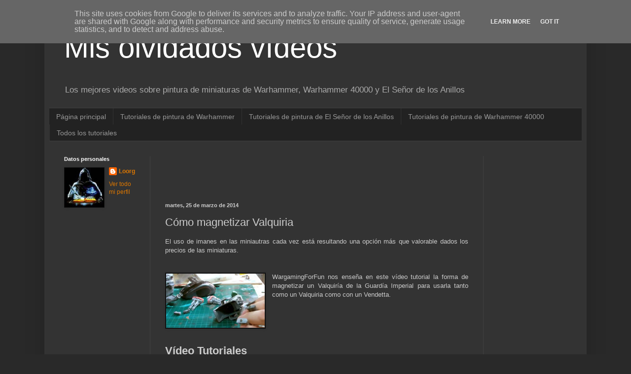

--- FILE ---
content_type: text/html; charset=UTF-8
request_url: http://misolvidadosvideos.misolvidadasfiguras.es/2014/03/como-magnetizar-valquiria.html
body_size: 19251
content:
<!DOCTYPE html>
<html class='v2' dir='ltr' xmlns='http://www.w3.org/1999/xhtml' xmlns:b='http://www.google.com/2005/gml/b' xmlns:data='http://www.google.com/2005/gml/data' xmlns:expr='http://www.google.com/2005/gml/expr'>
<head>
<link href='https://www.blogger.com/static/v1/widgets/335934321-css_bundle_v2.css' rel='stylesheet' type='text/css'/>
<meta content='IE=EmulateIE7' http-equiv='X-UA-Compatible'/>
<meta content='width=1100' name='viewport'/>
<meta content='text/html; charset=UTF-8' http-equiv='Content-Type'/>
<meta content='blogger' name='generator'/>
<link href='http://misolvidadosvideos.misolvidadasfiguras.es/favicon.ico' rel='icon' type='image/x-icon'/>
<link href='http://misolvidadosvideos.misolvidadasfiguras.es/2014/03/como-magnetizar-valquiria.html' rel='canonical'/>
<link rel="alternate" type="application/atom+xml" title="Mis olvidados vídeos - Atom" href="http://misolvidadosvideos.misolvidadasfiguras.es/feeds/posts/default" />
<link rel="alternate" type="application/rss+xml" title="Mis olvidados vídeos - RSS" href="http://misolvidadosvideos.misolvidadasfiguras.es/feeds/posts/default?alt=rss" />
<link rel="service.post" type="application/atom+xml" title="Mis olvidados vídeos - Atom" href="https://www.blogger.com/feeds/5987586677102137157/posts/default" />

<link rel="alternate" type="application/atom+xml" title="Mis olvidados vídeos - Atom" href="http://misolvidadosvideos.misolvidadasfiguras.es/feeds/7795605450048684764/comments/default" />
<!--Can't find substitution for tag [blog.ieCssRetrofitLinks]-->
<link href='https://blogger.googleusercontent.com/img/b/R29vZ2xl/AVvXsEi6cp90nmI0UufEbZKL9iDRhukv2rQ4_QEWf-bf_WtXHRO_KUm9Fq56zjKsBF7-IjmSiLPQfmi_Hm4JDh43LE7PpguF0YEVsonLoguxLcQfYX6H5WPpoUfINkIF8OTXx9QnxrDtoPWtOzWa/s1600/Warhammer_40000_Magnetizado_valquiria.jpg' rel='image_src'/>
<meta content='http://misolvidadosvideos.misolvidadasfiguras.es/2014/03/como-magnetizar-valquiria.html' property='og:url'/>
<meta content='Cómo magnetizar Valquiria' property='og:title'/>
<meta content=' El uso de imanes en las miniautras cada vez está resultando una opción más que valorable dados los precios de las miniaturas.   ' property='og:description'/>
<meta content='https://blogger.googleusercontent.com/img/b/R29vZ2xl/AVvXsEi6cp90nmI0UufEbZKL9iDRhukv2rQ4_QEWf-bf_WtXHRO_KUm9Fq56zjKsBF7-IjmSiLPQfmi_Hm4JDh43LE7PpguF0YEVsonLoguxLcQfYX6H5WPpoUfINkIF8OTXx9QnxrDtoPWtOzWa/w1200-h630-p-k-no-nu/Warhammer_40000_Magnetizado_valquiria.jpg' property='og:image'/>
<meta content='Warhammer,Warhammer 40000, ySxo8pX5rT98-fAXrPqIGe8yUFc' name='keywords'/>
<meta content='6cb38e0e582e55e77d0e-1351368702.99' name='checkingstats'/>
<meta content='3516A70BC49F264B935FAB633E026BB2' name='msvalidate.01'/>
<meta content='8e38dc9651d590a2f192a4039d4046c2' name='pressabout-site-verification'/>
<meta content='a368d60912f86a0ba5867d463b35e53d' name='verify-blogdash'/>
<title>Cómo magnetizar Valquiria | Mis olvidados vídeos</title>
<meta content='IW957001249765067' name='verify-iw'/>
<style id='page-skin-1' type='text/css'><!--
/*
-----------------------------------------------
Blogger Template Style
Name:     Simple
Designer: Blogger
URL:      www.blogger.com
----------------------------------------------- */
/* Content
----------------------------------------------- */
body {
font: normal normal 12px Arial, Tahoma, Helvetica, FreeSans, sans-serif;
color: #cccccc;
background: #292929 none repeat scroll top left;
padding: 0 40px 40px 40px;
}
html body .region-inner {
min-width: 0;
max-width: 100%;
width: auto;
}
h2 {
font-size: 22px;
}
a:link {
text-decoration:none;
color: #dd7700;
}
a:visited {
text-decoration:none;
color: #cc6600;
}
a:hover {
text-decoration:underline;
color: #cc6600;
}
.body-fauxcolumn-outer .fauxcolumn-inner {
background: transparent none repeat scroll top left;
_background-image: none;
}
.body-fauxcolumn-outer .cap-top {
position: absolute;
z-index: 1;
height: 400px;
width: 100%;
}
.body-fauxcolumn-outer .cap-top .cap-left {
width: 100%;
background: transparent none repeat-x scroll top left;
_background-image: none;
}
.content-outer {
-moz-box-shadow: 0 0 40px rgba(0, 0, 0, .15);
-webkit-box-shadow: 0 0 5px rgba(0, 0, 0, .15);
-goog-ms-box-shadow: 0 0 10px #333333;
box-shadow: 0 0 40px rgba(0, 0, 0, .15);
margin-bottom: 1px;
}
.content-inner {
padding: 10px 10px;
}
.content-inner {
background-color: #333333;
}
/* Header
----------------------------------------------- */
.header-outer {
background: transparent none repeat-x scroll 0 -400px;
_background-image: none;
}
.Header h1 {
font: normal normal 60px Arial, Tahoma, Helvetica, FreeSans, sans-serif;
color: #ffffff;
text-shadow: -1px -1px 1px rgba(0, 0, 0, .2);
}
.Header h1 a {
color: #ffffff;
}
.Header .description {
font-size: 140%;
color: #aaaaaa;
}
.header-inner .Header .titlewrapper {
padding: 22px 30px;
}
.header-inner .Header .descriptionwrapper {
padding: 0 30px;
}
/* Tabs
----------------------------------------------- */
.tabs-inner .section:first-child {
border-top: 1px solid #404040;
}
.tabs-inner .section:first-child ul {
margin-top: -1px;
border-top: 1px solid #404040;
border-left: 0 solid #404040;
border-right: 0 solid #404040;
}
.tabs-inner .widget ul {
background: #222222 none repeat-x scroll 0 -800px;
_background-image: none;
border-bottom: 1px solid #404040;
margin-top: 0;
margin-left: -30px;
margin-right: -30px;
}
.tabs-inner .widget li a {
display: inline-block;
padding: .6em 1em;
font: normal normal 14px Arial, Tahoma, Helvetica, FreeSans, sans-serif;
color: #999999;
border-left: 1px solid #333333;
border-right: 0 solid #404040;
}
.tabs-inner .widget li:first-child a {
border-left: none;
}
.tabs-inner .widget li.selected a, .tabs-inner .widget li a:hover {
color: #ffffff;
background-color: #000000;
text-decoration: none;
}
/* Columns
----------------------------------------------- */
.main-outer {
border-top: 0 solid #404040;
}
.fauxcolumn-left-outer .fauxcolumn-inner {
border-right: 1px solid #404040;
}
.fauxcolumn-right-outer .fauxcolumn-inner {
border-left: 1px solid #404040;
}
/* Headings
----------------------------------------------- */
div.widget > h2,
div.widget h2.title {
margin: 0 0 1em 0;
font: normal bold 11px Arial, Tahoma, Helvetica, FreeSans, sans-serif;
color: #ffffff;
}
/* Widgets
----------------------------------------------- */
.widget .zippy {
color: #999999;
text-shadow: 2px 2px 1px rgba(0, 0, 0, .1);
}
.widget .popular-posts ul {
list-style: none;
}
/* Posts
----------------------------------------------- */
h2.date-header {
font: normal bold 11px Arial, Tahoma, Helvetica, FreeSans, sans-serif;
}
.date-header span {
background-color: transparent;
color: #cccccc;
padding: inherit;
letter-spacing: inherit;
margin: inherit;
}
.main-inner {
padding-top: 30px;
padding-bottom: 30px;
}
.main-inner .column-center-inner {
padding: 0 15px;
}
.main-inner .column-center-inner .section {
margin: 0 15px;
}
.post {
margin: 0 0 25px 0;
}
h3.post-title, .comments h4 {
font: normal normal 22px Arial, Tahoma, Helvetica, FreeSans, sans-serif;
margin: .75em 0 0;
}
.post-body {
font-size: 110%;
line-height: 1.4;
position: relative;
}
.post-body img, .post-body .tr-caption-container, .Profile img, .Image img,
.BlogList .item-thumbnail img {
padding: 0;
background: #111111;
border: 1px solid #111111;
-moz-box-shadow: 1px 1px 5px rgba(0, 0, 0, .1);
-webkit-box-shadow: 1px 1px 5px rgba(0, 0, 0, .1);
box-shadow: 1px 1px 5px rgba(0, 0, 0, .1);
}
.post-body img, .post-body .tr-caption-container {
padding: 1px;
}
.post-body .tr-caption-container {
color: #cccccc;
}
.post-body .tr-caption-container img {
padding: 0;
background: transparent;
border: none;
-moz-box-shadow: 0 0 0 rgba(0, 0, 0, .1);
-webkit-box-shadow: 0 0 0 rgba(0, 0, 0, .1);
box-shadow: 0 0 0 rgba(0, 0, 0, .1);
}
.post-header {
margin: 0 0 1.5em;
line-height: 1.6;
font-size: 90%;
}
.post-footer {
margin: 20px -2px 0;
padding: 5px 10px;
color: #888888;
background-color: #303030;
border-bottom: 1px solid #444444;
line-height: 1.6;
font-size: 90%;
}
#comments .comment-author {
padding-top: 1.5em;
border-top: 1px solid #404040;
background-position: 0 1.5em;
}
#comments .comment-author:first-child {
padding-top: 0;
border-top: none;
}
.avatar-image-container {
margin: .2em 0 0;
}
#comments .avatar-image-container img {
border: 1px solid #111111;
}
/* Comments
----------------------------------------------- */
.comments .comments-content .icon.blog-author {
background-repeat: no-repeat;
background-image: url([data-uri]);
}
.comments .comments-content .loadmore a {
border-top: 1px solid #999999;
border-bottom: 1px solid #999999;
}
.comments .comment-thread.inline-thread {
background-color: #303030;
}
.comments .continue {
border-top: 2px solid #999999;
}
/* Accents
---------------------------------------------- */
.section-columns td.columns-cell {
border-left: 1px solid #404040;
}
.blog-pager {
background: transparent none no-repeat scroll top center;
}
.blog-pager-older-link, .home-link,
.blog-pager-newer-link {
background-color: #333333;
padding: 5px;
}
.footer-outer {
border-top: 0 dashed #bbbbbb;
}
/* Mobile
----------------------------------------------- */
body.mobile  {
background-size: auto;
}
.mobile .body-fauxcolumn-outer {
background: transparent none repeat scroll top left;
}
.mobile .body-fauxcolumn-outer .cap-top {
background-size: 100% auto;
}
.mobile .content-outer {
-webkit-box-shadow: 0 0 3px rgba(0, 0, 0, .15);
box-shadow: 0 0 3px rgba(0, 0, 0, .15);
}
.mobile .tabs-inner .widget ul {
margin-left: 0;
margin-right: 0;
}
.mobile .post {
margin: 0;
}
.mobile .main-inner .column-center-inner .section {
margin: 0;
}
.mobile .date-header span {
padding: 0.1em 10px;
margin: 0 -10px;
}
.mobile h3.post-title {
margin: 0;
}
.mobile .blog-pager {
background: transparent none no-repeat scroll top center;
}
.mobile .footer-outer {
border-top: none;
}
.mobile .main-inner, .mobile .footer-inner {
background-color: #333333;
}
.mobile-index-contents {
color: #cccccc;
}
.mobile-link-button {
background-color: #dd7700;
}
.mobile-link-button a:link, .mobile-link-button a:visited {
color: #ffffff;
}
.mobile .tabs-inner .section:first-child {
border-top: none;
}
.mobile .tabs-inner .PageList .widget-content {
background-color: #000000;
color: #ffffff;
border-top: 1px solid #404040;
border-bottom: 1px solid #404040;
}
.mobile .tabs-inner .PageList .widget-content .pagelist-arrow {
border-left: 1px solid #404040;
}
.postthumb {
padding: 5px;
float:left;
margin-right: 15px;
border: 0px solid #eeeeee;
-moz-box-shadow: 1px 1px 5px rgba(0, 0, 0, .1);
-webkit-box-shadow: 1px 1px 5px rgba(0, 0, 0, .1);
box-shadow: 1px 1px 5px rgba(0, 0, 0, 0);
}
.grupo-botones {
display: inline-block;
margin-bottom: 10px;
}
.grupo-botones .boton {
float: left;
-webkit-border-radius: 0;
-moz-border-radius: 0;
border-radius: 0;
border-left: 0;
}
.grupo-botones .boton:first-child {
-webkit-border-radius: 3px 0 0 3px;
-moz-border-radius: 3px 0 0 3px;
border-radius: 3px 0 0 3px;
border-left: 1px solid #CCC;
}
.grupo-botones .boton:last-child {
-webkit-border-radius: 0 3px 3px 0;
-moz-border-radius: 0 3px 3px 0;
border-radius: 0 3px 3px 0;
}
.boton {
display: inline-block;
cursor: pointer;
color: #515151;
text-decoration: none;
font-weight: 600;
padding: 3px 10px;
border: 1px solid #CCC;
-webkit-border-radius: 3px;
-moz-border-radius: 3px;
border-radius: 3px;
background: #F1F1F1;
background: -webkit-gradient(linear,left top,left bottom,color-stop(#F9F9F9,0),color-stop(#E3E3E3,1));
background: -webkit-linear-gradient(top, #F9F9F9 0%,#E3E3E3 100%);
background: -moz-linear-gradient(top, #F9F9F9 0%,#E3E3E3 100%);
background: -ms-linear-gradient(top, #F9F9F9 0%,#E3E3E3 100%);
background: -o-linear-gradient(top, #F9F9F9 0%,#E3E3E3 100%);
background: linear-gradient(top, #F9F9F9 0%,#E3E3E3 100%);
-webkit-box-shadow: 0 1px rgba(255,255,255,.2) inset;
-moz-box-shadow: 0 1px rgba(255,255,255,.2) inset;
box-shadow: 0 1px rgba(255,255,255,.2) inset;
}
.boton:hover{
background: #E3E3E3;
}
.boton.activo, .boton:active {
-webkit-box-shadow: inset 0 1px 2px rgba(0, 0, 0, .3);
-moz-box-shadow: inset 0 1px 2px rgba(0, 0, 0, .3);
box-shadow: inset 0 1px 2px rgba(0, 0, 0, .3);
}
.boton.activo {
background: whiteSmoke;
}
--></style>
<style id='template-skin-1' type='text/css'><!--
body {
min-width: 1100px;
}
.content-outer, .content-fauxcolumn-outer, .region-inner {
min-width: 1100px;
max-width: 1100px;
_width: 1100px;
}
.main-inner .columns {
padding-left: 205px;
padding-right: 200px;
}
.main-inner .fauxcolumn-center-outer {
left: 205px;
right: 200px;
/* IE6 does not respect left and right together */
_width: expression(this.parentNode.offsetWidth -
parseInt("205px") -
parseInt("200px") + 'px');
}
.main-inner .fauxcolumn-left-outer {
width: 205px;
}
.main-inner .fauxcolumn-right-outer {
width: 200px;
}
.main-inner .column-left-outer {
width: 205px;
right: 100%;
margin-left: -205px;
}
.main-inner .column-right-outer {
width: 200px;
margin-right: -200px;
}
#layout {
min-width: 0;
}
#layout .content-outer {
min-width: 0;
width: 800px;
}
#layout .region-inner {
min-width: 0;
width: auto;
}
--></style>
<script>
 //<![CDATA[
 var postTitle=new Array();var postUrl=new Array();var postMp3=new Array();var postDate=new Array();var postLabels=new Array();var postBaru=new Array();var sortBy="titleasc";var tocLoaded=false;var numChars=250;var postFilter="";var numberfeed=0;function loadtoc(a){function b(){if("entry" in a.feed){var d=a.feed.entry.length;numberfeed=d;ii=0;for(var h=0;h<d;h++){var n=a.feed.entry[h];var e=n.title.$t;var m=n.published.$t.substring(0,10);var j;for(var g=0;g<n.link.length;g++){if(n.link[g].rel=="alternate"){j=n.link[g].href;break}}var o="";for(var g=0;g<n.link.length;g++){if(n.link[g].rel=="enclosure"){o=n.link[g].href;break}}var c="";if("category" in n){for(var g=0;g<n.category.length;g++){c=n.category[g].term;var f=c.lastIndexOf(";");if(f!=-1){c=c.substring(0,f)}postLabels[ii]=c;postTitle[ii]=e;postDate[ii]=m;postUrl[ii]=j;postMp3[ii]=o;if(h<10){postBaru[ii]=true}else{postBaru[ii]=false}ii=ii+1}}}}}b();sortBy="titleasc";sortPosts(sortBy);sortlabel();tocLoaded=true;displayToc2();document.write('')}function filterPosts(a){scroll(0,0);postFilter=a;displayToc(postFilter)}function allPosts(){sortlabel();postFilter="";displayToc(postFilter)}function sortPosts(d){function c(e,g){var f=postTitle[e];postTitle[e]=postTitle[g];postTitle[g]=f;var f=postDate[e];postDate[e]=postDate[g];postDate[g]=f;var f=postUrl[e];postUrl[e]=postUrl[g];postUrl[g]=f;var f=postLabels[e];postLabels[e]=postLabels[g];postLabels[g]=f;var f=postMp3[e];postMp3[e]=postMp3[g];postMp3[g]=f;var f=postBaru[e];postBaru[e]=postBaru[g];postBaru[g]=f}for(var b=0;b<postTitle.length-1;b++){for(var a=b+1;a<postTitle.length;a++){if(d=="titleasc"){if(postTitle[b]>postTitle[a]){c(b,a)}}if(d=="titledesc"){if(postTitle[b]<postTitle[a]){c(b,a)}}if(d=="dateoldest"){if(postDate[b]>postDate[a]){c(b,a)}}if(d=="datenewest"){if(postDate[b]<postDate[a]){c(b,a)}}if(d=="orderlabel"){if(postLabels[b]>postLabels[a]){c(b,a)}}}}}function sortlabel(){sortBy="orderlabel";sortPosts(sortBy);var a=0;var b=0;while(b<postTitle.length){temp1=postLabels[b];firsti=a;do{a=a+1}while(postLabels[a]==temp1);b=a;sortPosts2(firsti,a);if(b>postTitle.length){break}}}function sortPosts2(d,c){function e(f,h){var g=postTitle[f];postTitle[f]=postTitle[h];postTitle[h]=g;var g=postDate[f];postDate[f]=postDate[h];postDate[h]=g;var g=postUrl[f];postUrl[f]=postUrl[h];postUrl[h]=g;var g=postLabels[f];postLabels[f]=postLabels[h];postLabels[h]=g;var g=postMp3[f];postMp3[f]=postMp3[h];postMp3[h]=g;var g=postBaru[f];postBaru[f]=postBaru[h];postBaru[h]=g}for(var b=d;b<c-1;b++){for(var a=b+1;a<c;a++){if(postTitle[b]>postTitle[a]){e(b,a)}}}}function displayToc(a){var l=0;var h="";var e="Judul Artikel";var m="Klik untuk sortir berdasarkan judul";var d="Tanggal";var k="Klik untuk Sortir bedasarkan tanggal";var c="Kategori";var j="";if(sortBy=="titleasc"){m+=" (descending)";k+=" (newest first)"}if(sortBy=="titledesc"){m+=" (ascending)";k+=" (newest first)"}if(sortBy=="dateoldest"){m+=" (ascending)";k+=" (newest first)"}if(sortBy=="datenewest"){m+=" (ascending)";k+=" (oldest first)"}if(postFilter!=""){j="Klik untuk menampilkan semua"}h+="<table>";h+="<tr>";h+='<td class="toc-header-col1">';h+='<a href="javascript:toggleTitleSort();" title="'+m+'">'+e+"</a>";h+="</td>";h+='<td class="toc-header-col2">';h+='<a href="javascript:toggleDateSort();" title="'+k+'">'+d+"</a>";h+="</td>";h+='<td class="toc-header-col3">';h+='<a href="javascript:allPosts();" title="'+j+'">'+c+"</a>";h+="</td>";h+='<td class="toc-header-col4">';h+="Download MP3";h+="</td>";h+="</tr>";for(var g=0;g<postTitle.length;g++){if(a==""){h+='<tr><td class="toc-entry-col1"><a href="'+postUrl[g]+'">'+postTitle[g]+'</a></td><td class="toc-entry-col2">'+postDate[g]+'</td><td class="toc-entry-col3">'+postLabels[g]+'</td><td class="toc-entry-col4"><a href="'+postMp3[g]+'">Download</a></td></tr>';l++}else{z=postLabels[g].lastIndexOf(a);if(z!=-1){h+='<tr><td class="toc-entry-col1"><a href="'+postUrl[g]+'">'+postTitle[g]+'</a></td><td class="toc-entry-col2">'+postDate[g]+'</td><td class="toc-entry-col3">'+postLabels[g]+'</td><td class="toc-entry-col4"><a href="'+postMp3[g]+'">Download</a></td></tr>';l++}}}h+="</table>";if(l==postTitle.length){var f='<span class="toc-note">Menampilkan Semua '+postTitle.length+" Artikel<br/></span>"}else{var f='<span class="toc-note">Menampilkan '+l+" artikel dengan kategori '";f+=postFilter+"' dari "+postTitle.length+" Total Artikel<br/></span>"}var b=document.getElementById("toc");b.innerHTML=f+h}function displayToc2(){var a=0;var b=0;while(b<postTitle.length){temp1=postLabels[b];document.write("<p/>");document.write('<p><a href="/search/label/'+temp1+'">'+temp1+"</a></p><ol>");firsti=a;do{document.write("<li>");document.write('<a href="'+postUrl[a]+'">'+postTitle[a]+"</a>");if(postBaru[a]==true){document.write(' - <strong><em><span style="color: rgb(255, 0, 0);">Nuevo!</span> </em></strong>')}document.write("</li>");a=a+1}while(postLabels[a]==temp1);b=a;document.write("</ol>");sortPosts2(firsti,a);if(b>postTitle.length){break}}}function toggleTitleSort(){if(sortBy=="titleasc"){sortBy="titledesc"}else{sortBy="titleasc"}sortPosts(sortBy);displayToc(postFilter)}function toggleDateSort(){if(sortBy=="datenewest"){sortBy="dateoldest"}else{sortBy="datenewest"}sortPosts(sortBy);displayToc(postFilter)}function showToc(){if(tocLoaded){displayToc(postFilter);var a=document.getElementById("toclink")}else{alert("Just wait... TOC is loading")}}function hideToc(){var a=document.getElementById("toc");a.innerHTML="";var b=document.getElementById("toclink");b.innerHTML='<a href="#" onclick="scroll(0,0); showToc(); Effect.toggle(\'toc-result\',\'blind\');">?? Menampilkan Daftar Isi</a> <img src="https://sites.google.com/site/misolvidadasfiguras/ficheros/new_1.gif?attredirects=0"/>'}function looptemp2(){for(var a=0;a<numberfeed;a++){document.write("<br>");document.write('Post Link : <a href="'+postUrl[a]+'">'+postTitle[a]+"</a><br>");document.write('Download mp3 : <a href="'+postMp3[a]+'">'+postTitle[a]+"</a><br>");document.write("<br>")}};
 //]]>
 </script>
<link href='https://www.blogger.com/dyn-css/authorization.css?targetBlogID=5987586677102137157&amp;zx=044fe8c2-77d7-4cb3-a7b7-7aa64cd70dbd' media='none' onload='if(media!=&#39;all&#39;)media=&#39;all&#39;' rel='stylesheet'/><noscript><link href='https://www.blogger.com/dyn-css/authorization.css?targetBlogID=5987586677102137157&amp;zx=044fe8c2-77d7-4cb3-a7b7-7aa64cd70dbd' rel='stylesheet'/></noscript>
<meta name='google-adsense-platform-account' content='ca-host-pub-1556223355139109'/>
<meta name='google-adsense-platform-domain' content='blogspot.com'/>

<!-- data-ad-client=ca-pub-9940166746161128 -->

<script type="text/javascript" language="javascript">
  // Supply ads personalization default for EEA readers
  // See https://www.blogger.com/go/adspersonalization
  adsbygoogle = window.adsbygoogle || [];
  if (typeof adsbygoogle.requestNonPersonalizedAds === 'undefined') {
    adsbygoogle.requestNonPersonalizedAds = 1;
  }
</script>


</head>
<body class='loading variant-dark'>
<div class='navbar no-items section' id='navbar'>
</div>
<div class='body-fauxcolumns'>
<div class='fauxcolumn-outer body-fauxcolumn-outer'>
<div class='cap-top'>
<div class='cap-left'></div>
<div class='cap-right'></div>
</div>
<div class='fauxborder-left'>
<div class='fauxborder-right'></div>
<div class='fauxcolumn-inner'>
</div>
</div>
<div class='cap-bottom'>
<div class='cap-left'></div>
<div class='cap-right'></div>
</div>
</div>
</div>
<div class='content'>
<div class='content-fauxcolumns'>
<div class='fauxcolumn-outer content-fauxcolumn-outer'>
<div class='cap-top'>
<div class='cap-left'></div>
<div class='cap-right'></div>
</div>
<div class='fauxborder-left'>
<div class='fauxborder-right'></div>
<div class='fauxcolumn-inner'>
</div>
</div>
<div class='cap-bottom'>
<div class='cap-left'></div>
<div class='cap-right'></div>
</div>
</div>
</div>
<div class='content-outer'>
<div class='content-cap-top cap-top'>
<div class='cap-left'></div>
<div class='cap-right'></div>
</div>
<div class='fauxborder-left content-fauxborder-left'>
<div class='fauxborder-right content-fauxborder-right'></div>
<div class='content-inner'>
<header>
<div class='header-outer'>
<div class='header-cap-top cap-top'>
<div class='cap-left'></div>
<div class='cap-right'></div>
</div>
<div class='fauxborder-left header-fauxborder-left'>
<div class='fauxborder-right header-fauxborder-right'></div>
<div class='region-inner header-inner'>
<div class='header section' id='header'><div class='widget Header' data-version='1' id='Header1'>
<div id='header-inner'>
<div class='titlewrapper'>
<h1 class='title'>
<a href='http://misolvidadosvideos.misolvidadasfiguras.es/'>
Mis olvidados vídeos
</a>
</h1>
</div>
<div class='descriptionwrapper'>
<p class='description'><span>Los mejores videos sobre pintura de miniaturas de Warhammer, Warhammer 40000 y El Señor de los Anillos</span></p>
</div>
</div>
</div></div>
</div>
</div>
<div class='header-cap-bottom cap-bottom'>
<div class='cap-left'></div>
<div class='cap-right'></div>
</div>
</div>
</header>
<div class='tabs-outer'>
<div class='tabs-cap-top cap-top'>
<div class='cap-left'></div>
<div class='cap-right'></div>
</div>
<div class='fauxborder-left tabs-fauxborder-left'>
<div class='fauxborder-right tabs-fauxborder-right'></div>
<div class='region-inner tabs-inner'>
<div class='tabs section' id='crosscol'><div class='widget PageList' data-version='1' id='PageList1'>
<h2>Páginas</h2>
<div class='widget-content'>
<ul>
<li>
<a href='http://misolvidadosvideos.misolvidadasfiguras.es/'>Página principal</a>
</li>
<li>
<a href='http://misolvidadosvideos.misolvidadasfiguras.es/p/tutoriales-de-pintura-de-warhammer.html'>Tutoriales de pintura de Warhammer</a>
</li>
<li>
<a href='http://misolvidadosvideos.misolvidadasfiguras.es/p/tutoriales-de-pintura-de-el-senor-de.html'>Tutoriales de pintura de El Señor de los Anillos</a>
</li>
<li>
<a href='http://misolvidadosvideos.misolvidadasfiguras.es/p/tutoriales-de-pintura-de-warhammer-40000.html'>Tutoriales de pintura de Warhammer 40000</a>
</li>
<li>
<a href='http://misolvidadosvideos.misolvidadasfiguras.es/p/todos-los-tutoriales.html'>Todos los tutoriales</a>
</li>
</ul>
<div class='clear'></div>
</div>
</div></div>
<div class='tabs no-items section' id='crosscol-overflow'></div>
</div>
</div>
<div class='tabs-cap-bottom cap-bottom'>
<div class='cap-left'></div>
<div class='cap-right'></div>
</div>
</div>
<div class='main-outer'>
<div class='main-cap-top cap-top'>
<div class='cap-left'></div>
<div class='cap-right'></div>
</div>
<div class='fauxborder-left main-fauxborder-left'>
<div class='fauxborder-right main-fauxborder-right'></div>
<div class='region-inner main-inner'>
<div class='columns fauxcolumns'>
<div class='fauxcolumn-outer fauxcolumn-center-outer'>
<div class='cap-top'>
<div class='cap-left'></div>
<div class='cap-right'></div>
</div>
<div class='fauxborder-left'>
<div class='fauxborder-right'></div>
<div class='fauxcolumn-inner'>
</div>
</div>
<div class='cap-bottom'>
<div class='cap-left'></div>
<div class='cap-right'></div>
</div>
</div>
<div class='fauxcolumn-outer fauxcolumn-left-outer'>
<div class='cap-top'>
<div class='cap-left'></div>
<div class='cap-right'></div>
</div>
<div class='fauxborder-left'>
<div class='fauxborder-right'></div>
<div class='fauxcolumn-inner'>
</div>
</div>
<div class='cap-bottom'>
<div class='cap-left'></div>
<div class='cap-right'></div>
</div>
</div>
<div class='fauxcolumn-outer fauxcolumn-right-outer'>
<div class='cap-top'>
<div class='cap-left'></div>
<div class='cap-right'></div>
</div>
<div class='fauxborder-left'>
<div class='fauxborder-right'></div>
<div class='fauxcolumn-inner'>
</div>
</div>
<div class='cap-bottom'>
<div class='cap-left'></div>
<div class='cap-right'></div>
</div>
</div>
<!-- corrects IE6 width calculation -->
<div class='columns-inner'>
<div class='column-center-outer'>
<div class='column-center-inner'>
<div class='main section' id='main'><div class='widget HTML' data-version='1' id='HTML2'>
<div class='widget-content'>
<a href="http://www.waylandgames.co.uk/idevaffiliate/idevaffiliate.php?id=300_0_1_5" target="_blank"><img style="border:0px" src="http://www.waylandgames.co.uk/idevaffiliate/media/banners/banner2.gif" width="468" height="60" alt="" /></a>

<iframe src="http://rcm-eu.amazon-adsystem.com/e/cm?t=misolvidadosvideos-21&o=30&p=13&l=ur1&category=fire_tablets&banner=1R9FS37EAPXX33JNJD82&f=ifr" width="468" height="60" scrolling="no" border="0" marginwidth="0" style="border:none;" frameborder="0"></iframe>
</div>
<div class='clear'></div>
</div><div class='widget Blog' data-version='1' id='Blog1'>
<div class='blog-posts hfeed'>

          <div class="date-outer">
        
<h2 class='date-header'><span>martes, 25 de marzo de 2014</span></h2>

          <div class="date-posts">
        
<div class='post-outer'>
<div class='post hentry' itemscope='itemscope' itemtype='http://schema.org/BlogPosting'>
<a name='7795605450048684764'></a>
<h3 class='post-title entry-title' itemprop='name'>
Cómo magnetizar Valquiria
</h3>
<div class='post-header'>
<div class='post-header-line-1'></div>
</div>
<div class='post-body entry-content' id='post-body-7795605450048684764' itemprop='articleBody'>
<div style="text-align: justify;">
El uso de imanes en las miniautras cada vez está resultando una opción más que valorable dados los precios de las miniaturas.</div>
<br />
<a name="more"></a><br />
<div style="text-align: justify;">
</div>
<div class="separator" style="clear: both; text-align: center;">
<a href="https://blogger.googleusercontent.com/img/b/R29vZ2xl/AVvXsEi6cp90nmI0UufEbZKL9iDRhukv2rQ4_QEWf-bf_WtXHRO_KUm9Fq56zjKsBF7-IjmSiLPQfmi_Hm4JDh43LE7PpguF0YEVsonLoguxLcQfYX6H5WPpoUfINkIF8OTXx9QnxrDtoPWtOzWa/s1600/Warhammer_40000_Magnetizado_valquiria.jpg" imageanchor="1" style="clear: left; float: left; margin-bottom: 1em; margin-right: 1em;"><img border="0" height="110" src="https://blogger.googleusercontent.com/img/b/R29vZ2xl/AVvXsEi6cp90nmI0UufEbZKL9iDRhukv2rQ4_QEWf-bf_WtXHRO_KUm9Fq56zjKsBF7-IjmSiLPQfmi_Hm4JDh43LE7PpguF0YEVsonLoguxLcQfYX6H5WPpoUfINkIF8OTXx9QnxrDtoPWtOzWa/s1600/Warhammer_40000_Magnetizado_valquiria.jpg" width="200" /></a></div>
<div style="text-align: justify;">
WargamingForFun nos enseña en este vídeo tutorial la forma de magnetizar un Valquiría de la Guardía Imperial para usarla tanto como un Valquiria como con un Vendetta.</div>
<br />
<br />
<br />
<br />
<br />
<h2>
<span class="yt-user-separator">
Vídeo Tutoriales</span></h2>
<i><b>Vendetta or Valkyrie - How to Magnetise </b></i><br />
<i><a href="https://www.youtube.com/watch?v=wV0xLamduy0" rel="nofollow" target="_blank">https://www.youtube.com/watch?v=wV0xLamduy0</a></i><br />
<i>Duración: 6:07</i><br />
<i>Idioma: Inglés</i><br />
<i>Autor: WargamingForFun</i><br />
<div style="text-align: center;">
<br /></div>
<div style="text-align: center;">
<iframe allowfullscreen="" frameborder="0" height="360" src="//www.youtube.com/embed/wV0xLamduy0?feature=player_detailpage" width="640"></iframe>
</div>
<br />
<br />
<div style="text-align: justify;">
Me gustaría completar este artículo con vuestros comentarios. Además si lo consideras interesante para tus amigos, seguidores y conocidos compártelo utilizado los botones sociales situados en el pie del artículo.<br />
<br /></div>
<div style='clear: both;'></div>
</div>
<div class='post-footer'>
<div class='post-footer-line post-footer-line-1'><span class='post-author vcard'>
Publicado por
<span class='fn'>
<a href='https://www.blogger.com/profile/01022807786449574176' itemprop='author' rel='author' title='author profile'>
Loorg
</a>
</span>
</span>
<span class='post-timestamp'>
en
<a class='timestamp-link' href='http://misolvidadosvideos.misolvidadasfiguras.es/2014/03/como-magnetizar-valquiria.html' itemprop='url' rel='bookmark' title='permanent link'><abbr class='published' itemprop='datePublished' title='2014-03-25T18:00:00+01:00'>18:00</abbr></a>
</span>
<span class='post-comment-link'>
</span>
<span class='post-icons'>
<span class='item-control blog-admin pid-606584703'>
<a href='https://www.blogger.com/post-edit.g?blogID=5987586677102137157&postID=7795605450048684764&from=pencil' title='Editar entrada'>
<img alt='' class='icon-action' height='18' src='https://resources.blogblog.com/img/icon18_edit_allbkg.gif' width='18'/>
</a>
</span>
</span>
<div class='post-share-buttons goog-inline-block'>
<a class='goog-inline-block share-button sb-email' href='https://www.blogger.com/share-post.g?blogID=5987586677102137157&postID=7795605450048684764&target=email' target='_blank' title='Enviar por correo electrónico'><span class='share-button-link-text'>Enviar por correo electrónico</span></a><a class='goog-inline-block share-button sb-blog' href='https://www.blogger.com/share-post.g?blogID=5987586677102137157&postID=7795605450048684764&target=blog' onclick='window.open(this.href, "_blank", "height=270,width=475"); return false;' target='_blank' title='Escribe un blog'><span class='share-button-link-text'>Escribe un blog</span></a><a class='goog-inline-block share-button sb-twitter' href='https://www.blogger.com/share-post.g?blogID=5987586677102137157&postID=7795605450048684764&target=twitter' target='_blank' title='Compartir en X'><span class='share-button-link-text'>Compartir en X</span></a><a class='goog-inline-block share-button sb-facebook' href='https://www.blogger.com/share-post.g?blogID=5987586677102137157&postID=7795605450048684764&target=facebook' onclick='window.open(this.href, "_blank", "height=430,width=640"); return false;' target='_blank' title='Compartir con Facebook'><span class='share-button-link-text'>Compartir con Facebook</span></a><a class='goog-inline-block share-button sb-pinterest' href='https://www.blogger.com/share-post.g?blogID=5987586677102137157&postID=7795605450048684764&target=pinterest' target='_blank' title='Compartir en Pinterest'><span class='share-button-link-text'>Compartir en Pinterest</span></a>
</div>
</div>
<div class='post-footer-line post-footer-line-2'><span class='post-labels'>
Etiquetas:
<a href='http://misolvidadosvideos.misolvidadasfiguras.es/search/label/W40K%20Guardia%20Imperial' rel='tag'>W40K Guardia Imperial</a>
</span>
</div>
<div class='post-footer-line post-footer-line-3'></div>
</div>
</div>
<div class='comments' id='comments'>
<a name='comments'></a>
<h4>No hay comentarios:</h4>
<div id='Blog1_comments-block-wrapper'>
<dl class='avatar-comment-indent' id='comments-block'>
</dl>
</div>
<p class='comment-footer'>
<div class='comment-form'>
<a name='comment-form'></a>
<h4 id='comment-post-message'>Publicar un comentario</h4>
<p>
</p>
<a href='https://www.blogger.com/comment/frame/5987586677102137157?po=7795605450048684764&hl=es&saa=85391&origin=http://misolvidadosvideos.misolvidadasfiguras.es' id='comment-editor-src'></a>
<iframe allowtransparency='true' class='blogger-iframe-colorize blogger-comment-from-post' frameborder='0' height='410px' id='comment-editor' name='comment-editor' src='' width='100%'></iframe>
<script src='https://www.blogger.com/static/v1/jsbin/2830521187-comment_from_post_iframe.js' type='text/javascript'></script>
<script type='text/javascript'>
      BLOG_CMT_createIframe('https://www.blogger.com/rpc_relay.html');
    </script>
</div>
</p>
</div>
</div>
<div class='inline-ad'>
<script type="text/javascript"><!--
google_ad_client = "ca-pub-9940166746161128";
google_ad_host = "ca-host-pub-1556223355139109";
google_ad_host_channel = "L0007";
/* misolvidadosvideos_main_Blog1_336x280_as */
google_ad_slot = "7833315088";
google_ad_width = 336;
google_ad_height = 280;
//-->
</script>
<script type="text/javascript"
src="http://pagead2.googlesyndication.com/pagead/show_ads.js">
</script>
</div>

        </div></div>
      
</div>
<div class='blog-pager' id='blog-pager'>
<span id='blog-pager-newer-link'>
<a class='blog-pager-newer-link' href='http://misolvidadosvideos.misolvidadasfiguras.es/2014/03/como-pintar-plumas.html' id='Blog1_blog-pager-newer-link' title='Entrada más reciente'>Entrada más reciente</a>
</span>
<span id='blog-pager-older-link'>
<a class='blog-pager-older-link' href='http://misolvidadosvideos.misolvidadasfiguras.es/2014/03/como-pintar-un-marine-espacial-de-los.html' id='Blog1_blog-pager-older-link' title='Entrada antigua'>Entrada antigua</a>
</span>
<a class='home-link' href='http://misolvidadosvideos.misolvidadasfiguras.es/'>Inicio</a>
</div>
<div class='clear'></div>
<div class='post-feeds'>
<div class='feed-links'>
Suscribirse a:
<a class='feed-link' href='http://misolvidadosvideos.misolvidadasfiguras.es/feeds/7795605450048684764/comments/default' target='_blank' type='application/atom+xml'>Enviar comentarios (Atom)</a>
</div>
</div>
</div></div>
</div>
</div>
<div class='column-left-outer'>
<div class='column-left-inner'>
<aside>
<div class='sidebar section' id='sidebar-left-1'><div class='widget Profile' data-version='1' id='Profile1'>
<h2>Datos personales</h2>
<div class='widget-content'>
<a href='https://www.blogger.com/profile/01022807786449574176'><img alt='Mi foto' class='profile-img' height='80' src='//blogger.googleusercontent.com/img/b/R29vZ2xl/AVvXsEhhqms0dpgMl4xC-Ys6Yf7UBrFbeMX1cva7tC2Nrme53dxcZxQOmEZGZ94bX-Tt9mXP42ZIyhQY2MKvywKRhQMce3IUJHLlKTCiHuUCOzbB4bP08NuKoEjVFCDCoMGhAok/s220/cena.png' width='80'/></a>
<dl class='profile-datablock'>
<dt class='profile-data'>
<a class='profile-name-link g-profile' href='https://www.blogger.com/profile/01022807786449574176' rel='author' style='background-image: url(//www.blogger.com/img/logo-16.png);'>
Loorg
</a>
</dt>
</dl>
<a class='profile-link' href='https://www.blogger.com/profile/01022807786449574176' rel='author'>Ver todo mi perfil</a>
<div class='clear'></div>
</div>
</div><div class='widget AdSense' data-version='1' id='AdSense3'>
<div class='widget-content'>
<script type="text/javascript"><!--
google_ad_client="pub-9940166746161128";
google_ad_host="pub-1556223355139109";
google_alternate_ad_url="http://img1.blogblog.com/img/blogger_ad160x600.html";
google_ad_width=160;
google_ad_height=600;
google_ad_format="160x600_as";
google_ad_type="text_image";
google_ad_host_channel="0001+S0004+L0001";
google_color_border="333333";
google_color_bg="333333";
google_color_link="FFFFFF";
google_color_url="DD7700";
google_color_text="CCCCCC";
//--></script>
<script type="text/javascript"
  src="http://pagead2.googlesyndication.com/pagead/show_ads.js">
</script>
<div class='clear'></div>
</div>
</div><div class='widget PopularPosts' data-version='1' id='PopularPosts1'>
<h2>Entradas populares</h2>
<div class='widget-content popular-posts'>
<ul>
<li>
<div class='item-content'>
<div class='item-thumbnail'>
<a href='http://misolvidadosvideos.misolvidadasfiguras.es/2015/10/como-pintar-la-armadura-de-combate-xv95.html' target='_blank'>
<img alt='' border='0' src='https://blogger.googleusercontent.com/img/b/R29vZ2xl/AVvXsEhKRqTXfF9SGZSosM1AjhLvG8BBbJMhJVf3dEyhM1R8bqo6YyZRvdsZs6A02Nu4RrI8rNJucR7ySi6M9scLLh5Wrkp_HX03wXPk1MgCI0hbO3qCWnnAxjonXN7GSJGDwdODp-DtBCngXdJT/w72-h72-p-k-no-nu/Warhammer_40000_armadura+de+combate+XV95+Ghostkeel.jpg'/>
</a>
</div>
<div class='item-title'><a href='http://misolvidadosvideos.misolvidadasfiguras.es/2015/10/como-pintar-la-armadura-de-combate-xv95.html'>Cómo pintar la armadura de combate XV95 Ghostkeel</a></div>
<div class='item-snippet'> La armadura de combate XV95 Ghostkeel es un arma enorme, mortal y casi indetectable, con una capacidad de destrucción impresionante que es ...</div>
</div>
<div style='clear: both;'></div>
</li>
<li>
<div class='item-content'>
<div class='item-thumbnail'>
<a href='http://misolvidadosvideos.misolvidadasfiguras.es/2015/10/como-pintar-un-etereo-tau.html' target='_blank'>
<img alt='' border='0' src='https://blogger.googleusercontent.com/img/b/R29vZ2xl/AVvXsEjRXLL4FKgcP8kLK-OjYmSUdJsULF3tPZ54oE1vJwc9O8B9o4sm0GjPm-CgOkQl5vSLJv17GMW-prDZ2PdDm8r_XMs6AaODrjZ9JwNWhFkwSmAVZMbfiexRPtdu4RLw44jOQADtky-kiKU-/w72-h72-p-k-no-nu/Warhammer_40000_Etereal_Tau.jpg'/>
</a>
</div>
<div class='item-title'><a href='http://misolvidadosvideos.misolvidadasfiguras.es/2015/10/como-pintar-un-etereo-tau.html'>Cómo pintar un Etéreo Tau</a></div>
<div class='item-snippet'> Se sabe poco sobre la Casta Etérea del Imperio Tau, tan solo que aparecen como figuras veladas y enigmáticas y que evitan usar el avanzado ...</div>
</div>
<div style='clear: both;'></div>
</li>
<li>
<div class='item-content'>
<div class='item-thumbnail'>
<a href='http://misolvidadosvideos.misolvidadasfiguras.es/2015/11/como-pintar-un-skyweaver.html' target='_blank'>
<img alt='' border='0' src='https://blogger.googleusercontent.com/img/b/R29vZ2xl/AVvXsEieFcwUmApqqT4oYM_O0aOeo0xZ5TxmkEiCmQUkRIhPCG86iIxtU_U4JqXACewH4fOKZY21eGyCSSa1da5QIbjG7CPHu_4PtSU_B2e8PqImamYQWuXIbQvHHkZjmzK82XrFXWnMrNbCebCv/w72-h72-p-k-no-nu/Warhammer_40000_Skayweaver.jpg'/>
</a>
</div>
<div class='item-title'><a href='http://misolvidadosvideos.misolvidadasfiguras.es/2015/11/como-pintar-un-skyweaver.html'>Cómo pintar un Skyweaver</a></div>
<div class='item-snippet'> La escuadrillas de Skyweavers, pesadamente armadas y sumamente veloces, le ganan la posición al enemigo antes de masacrarlo concentrando to...</div>
</div>
<div style='clear: both;'></div>
</li>
<li>
<div class='item-content'>
<div class='item-thumbnail'>
<a href='http://misolvidadosvideos.misolvidadasfiguras.es/2015/10/como-pintar-una-armadura-de-combate-xv9.html' target='_blank'>
<img alt='' border='0' src='https://blogger.googleusercontent.com/img/b/R29vZ2xl/AVvXsEimnf0qBjNJWmq6Oru2hEgC8cay0nh9tn2lDQf0smy-QmhVUy24smgDyE1HFIhceHdM_yBQoC-SbJle6s6hkm2xKKLIHFTYw5ekX8xoCgDjHBfeC7oXCSRRek50aQpZdAC1EaetrGnLpji6/w72-h72-p-k-no-nu/ForgeWorld_XV9+Hazard.jpg'/>
</a>
</div>
<div class='item-title'><a href='http://misolvidadosvideos.misolvidadasfiguras.es/2015/10/como-pintar-una-armadura-de-combate-xv9.html'>Cómo pintar una armadura de combate XV9 Hazard</a></div>
<div class='item-snippet'> La Armadura de Combate XV9 &quot;Hazard&quot; es un modelo novedoso de Armadura de Combate usado por el Imperio Tau como plataforma de comb...</div>
</div>
<div style='clear: both;'></div>
</li>
<li>
<div class='item-content'>
<div class='item-thumbnail'>
<a href='http://misolvidadosvideos.misolvidadasfiguras.es/2015/11/como-pintar-el-millennium-falcon.html' target='_blank'>
<img alt='' border='0' src='https://blogger.googleusercontent.com/img/b/R29vZ2xl/AVvXsEgO5FPTPINxOXR8sdc0DtL6Sv41xayHDOs8eK9W4GnS3MY_MA6yCNCp1PXtfetPQwpeEZz6TYHYxC1LWrUQH5N48Hlhlo413RPpC76Z4dNsQLywxraQJTaEvWXwHsURaCXmSg7adiMFLb0C/w72-h72-p-k-no-nu/X-Wing_Millenarium_Falcon.jpg'/>
</a>
</div>
<div class='item-title'><a href='http://misolvidadosvideos.misolvidadasfiguras.es/2015/11/como-pintar-el-millennium-falcon.html'>Cómo pintar el Millennium Falcon</a></div>
<div class='item-snippet'> En el universo ficticio de la Guerra de las Galaxias, el Halcón Milenario (Millennium Falcon en el inglés original) es un carguero corellia...</div>
</div>
<div style='clear: both;'></div>
</li>
</ul>
<div class='clear'></div>
</div>
</div></div>
</aside>
</div>
</div>
<div class='column-right-outer'>
<div class='column-right-inner'>
<aside>
<div class='sidebar section' id='sidebar-right-1'><div class='widget HTML' data-version='1' id='HTML3'>
<div class='widget-content'>
<iframe src="http://rcm-eu.amazon-adsystem.com/e/cm?t=misolvidadosvideos-21&o=30&p=11&l=ur1&category=kindle&banner=1AZH6V5K92VBZPR4EGG2&f=ifr" width="120" height="600" scrolling="no" border="0" marginwidth="0" style="border:none;" frameborder="0"></iframe>
</div>
<div class='clear'></div>
</div><div class='widget Image' data-version='1' id='Image1'>
<h2>Mejor Blog de Modelismo 2012</h2>
<div class='widget-content'>
<img alt='Mejor Blog de Modelismo 2012' height='190' id='Image1_img' src='https://blogger.googleusercontent.com/img/b/R29vZ2xl/AVvXsEi-KlfUPVJp-7EslYMhBaugmJHKjhwIfgr5rJ5QazM0JuxSKB9aJKNzAy8erq-P_TAYhX0o25b922PQgUDa3kfsc83SPmBXbPXvyOrbEW4eELllynfQc0T35S-Q8rcOOeTzFHFFNSi-hIpG/s400/mejor+modelismo.jpg' width='190'/>
<br/>
<span class='caption'>Premios Fanhammer</span>
</div>
<div class='clear'></div>
</div><div class='widget Stats' data-version='1' id='Stats1'>
<h2>Vistas de página en total</h2>
<div class='widget-content'>
<div id='Stats1_content' style='display: none;'>
<span class='counter-wrapper graph-counter-wrapper' id='Stats1_totalCount'>
</span>
<div class='clear'></div>
</div>
</div>
</div><div class='widget Subscribe' data-version='1' id='Subscribe1'>
<div style='white-space:nowrap'>
<h2 class='title'>Suscribirse a</h2>
<div class='widget-content'>
<div class='subscribe-wrapper subscribe-type-POST'>
<div class='subscribe expanded subscribe-type-POST' id='SW_READER_LIST_Subscribe1POST' style='display:none;'>
<div class='top'>
<span class='inner' onclick='return(_SW_toggleReaderList(event, "Subscribe1POST"));'>
<img class='subscribe-dropdown-arrow' src='https://resources.blogblog.com/img/widgets/arrow_dropdown.gif'/>
<img align='absmiddle' alt='' border='0' class='feed-icon' src='https://resources.blogblog.com/img/icon_feed12.png'/>
Entradas
</span>
<div class='feed-reader-links'>
<a class='feed-reader-link' href='https://www.netvibes.com/subscribe.php?url=http%3A%2F%2Fmisolvidadosvideos.misolvidadasfiguras.es%2Ffeeds%2Fposts%2Fdefault' target='_blank'>
<img src='https://resources.blogblog.com/img/widgets/subscribe-netvibes.png'/>
</a>
<a class='feed-reader-link' href='https://add.my.yahoo.com/content?url=http%3A%2F%2Fmisolvidadosvideos.misolvidadasfiguras.es%2Ffeeds%2Fposts%2Fdefault' target='_blank'>
<img src='https://resources.blogblog.com/img/widgets/subscribe-yahoo.png'/>
</a>
<a class='feed-reader-link' href='http://misolvidadosvideos.misolvidadasfiguras.es/feeds/posts/default' target='_blank'>
<img align='absmiddle' class='feed-icon' src='https://resources.blogblog.com/img/icon_feed12.png'/>
                  Atom
                </a>
</div>
</div>
<div class='bottom'></div>
</div>
<div class='subscribe' id='SW_READER_LIST_CLOSED_Subscribe1POST' onclick='return(_SW_toggleReaderList(event, "Subscribe1POST"));'>
<div class='top'>
<span class='inner'>
<img class='subscribe-dropdown-arrow' src='https://resources.blogblog.com/img/widgets/arrow_dropdown.gif'/>
<span onclick='return(_SW_toggleReaderList(event, "Subscribe1POST"));'>
<img align='absmiddle' alt='' border='0' class='feed-icon' src='https://resources.blogblog.com/img/icon_feed12.png'/>
Entradas
</span>
</span>
</div>
<div class='bottom'></div>
</div>
</div>
<div class='subscribe-wrapper subscribe-type-PER_POST'>
<div class='subscribe expanded subscribe-type-PER_POST' id='SW_READER_LIST_Subscribe1PER_POST' style='display:none;'>
<div class='top'>
<span class='inner' onclick='return(_SW_toggleReaderList(event, "Subscribe1PER_POST"));'>
<img class='subscribe-dropdown-arrow' src='https://resources.blogblog.com/img/widgets/arrow_dropdown.gif'/>
<img align='absmiddle' alt='' border='0' class='feed-icon' src='https://resources.blogblog.com/img/icon_feed12.png'/>
Comentarios
</span>
<div class='feed-reader-links'>
<a class='feed-reader-link' href='https://www.netvibes.com/subscribe.php?url=http%3A%2F%2Fmisolvidadosvideos.misolvidadasfiguras.es%2Ffeeds%2F7795605450048684764%2Fcomments%2Fdefault' target='_blank'>
<img src='https://resources.blogblog.com/img/widgets/subscribe-netvibes.png'/>
</a>
<a class='feed-reader-link' href='https://add.my.yahoo.com/content?url=http%3A%2F%2Fmisolvidadosvideos.misolvidadasfiguras.es%2Ffeeds%2F7795605450048684764%2Fcomments%2Fdefault' target='_blank'>
<img src='https://resources.blogblog.com/img/widgets/subscribe-yahoo.png'/>
</a>
<a class='feed-reader-link' href='http://misolvidadosvideos.misolvidadasfiguras.es/feeds/7795605450048684764/comments/default' target='_blank'>
<img align='absmiddle' class='feed-icon' src='https://resources.blogblog.com/img/icon_feed12.png'/>
                  Atom
                </a>
</div>
</div>
<div class='bottom'></div>
</div>
<div class='subscribe' id='SW_READER_LIST_CLOSED_Subscribe1PER_POST' onclick='return(_SW_toggleReaderList(event, "Subscribe1PER_POST"));'>
<div class='top'>
<span class='inner'>
<img class='subscribe-dropdown-arrow' src='https://resources.blogblog.com/img/widgets/arrow_dropdown.gif'/>
<span onclick='return(_SW_toggleReaderList(event, "Subscribe1PER_POST"));'>
<img align='absmiddle' alt='' border='0' class='feed-icon' src='https://resources.blogblog.com/img/icon_feed12.png'/>
Comentarios
</span>
</span>
</div>
<div class='bottom'></div>
</div>
</div>
<div style='clear:both'></div>
</div>
</div>
<div class='clear'></div>
</div><div class='widget Followers' data-version='1' id='Followers1'>
<h2 class='title'>Seguidores</h2>
<div class='widget-content'>
<div id='Followers1-wrapper'>
<div style='margin-right:2px;'>
<div><script type="text/javascript" src="https://apis.google.com/js/platform.js"></script>
<div id="followers-iframe-container"></div>
<script type="text/javascript">
    window.followersIframe = null;
    function followersIframeOpen(url) {
      gapi.load("gapi.iframes", function() {
        if (gapi.iframes && gapi.iframes.getContext) {
          window.followersIframe = gapi.iframes.getContext().openChild({
            url: url,
            where: document.getElementById("followers-iframe-container"),
            messageHandlersFilter: gapi.iframes.CROSS_ORIGIN_IFRAMES_FILTER,
            messageHandlers: {
              '_ready': function(obj) {
                window.followersIframe.getIframeEl().height = obj.height;
              },
              'reset': function() {
                window.followersIframe.close();
                followersIframeOpen("https://www.blogger.com/followers/frame/5987586677102137157?colors\x3dCgt0cmFuc3BhcmVudBILdHJhbnNwYXJlbnQaByNjY2NjY2MiByNkZDc3MDAqByMzMzMzMzMyByNmZmZmZmY6ByNjY2NjY2NCByNkZDc3MDBKByM5OTk5OTlSByNkZDc3MDBaC3RyYW5zcGFyZW50\x26pageSize\x3d21\x26hl\x3des\x26origin\x3dhttp://misolvidadosvideos.misolvidadasfiguras.es");
              },
              'open': function(url) {
                window.followersIframe.close();
                followersIframeOpen(url);
              }
            }
          });
        }
      });
    }
    followersIframeOpen("https://www.blogger.com/followers/frame/5987586677102137157?colors\x3dCgt0cmFuc3BhcmVudBILdHJhbnNwYXJlbnQaByNjY2NjY2MiByNkZDc3MDAqByMzMzMzMzMyByNmZmZmZmY6ByNjY2NjY2NCByNkZDc3MDBKByM5OTk5OTlSByNkZDc3MDBaC3RyYW5zcGFyZW50\x26pageSize\x3d21\x26hl\x3des\x26origin\x3dhttp://misolvidadosvideos.misolvidadasfiguras.es");
  </script></div>
</div>
</div>
<div class='clear'></div>
</div>
</div><div class='widget HTML' data-version='1' id='HTML1'>
<h2 class='title'>La Forja de Marte</h2>
<div class='widget-content'>
<script style='text/javascript' src='http://sites.google.com/site/forjamarte/archivos/gadget_negro.js'></script>
</div>
<div class='clear'></div>
</div><div class='widget BlogArchive' data-version='1' id='BlogArchive1'>
<h2>Archivo del blog</h2>
<div class='widget-content'>
<div id='ArchiveList'>
<div id='BlogArchive1_ArchiveList'>
<ul class='hierarchy'>
<li class='archivedate collapsed'>
<a class='toggle' href='javascript:void(0)'>
<span class='zippy'>

        &#9658;&#160;
      
</span>
</a>
<a class='post-count-link' href='http://misolvidadosvideos.misolvidadasfiguras.es/2016/'>
2016
</a>
<span class='post-count' dir='ltr'>(1)</span>
<ul class='hierarchy'>
<li class='archivedate collapsed'>
<a class='toggle' href='javascript:void(0)'>
<span class='zippy'>

        &#9658;&#160;
      
</span>
</a>
<a class='post-count-link' href='http://misolvidadosvideos.misolvidadasfiguras.es/2016/07/'>
julio
</a>
<span class='post-count' dir='ltr'>(1)</span>
</li>
</ul>
</li>
</ul>
<ul class='hierarchy'>
<li class='archivedate collapsed'>
<a class='toggle' href='javascript:void(0)'>
<span class='zippy'>

        &#9658;&#160;
      
</span>
</a>
<a class='post-count-link' href='http://misolvidadosvideos.misolvidadasfiguras.es/2015/'>
2015
</a>
<span class='post-count' dir='ltr'>(52)</span>
<ul class='hierarchy'>
<li class='archivedate collapsed'>
<a class='toggle' href='javascript:void(0)'>
<span class='zippy'>

        &#9658;&#160;
      
</span>
</a>
<a class='post-count-link' href='http://misolvidadosvideos.misolvidadasfiguras.es/2015/11/'>
noviembre
</a>
<span class='post-count' dir='ltr'>(4)</span>
</li>
</ul>
<ul class='hierarchy'>
<li class='archivedate collapsed'>
<a class='toggle' href='javascript:void(0)'>
<span class='zippy'>

        &#9658;&#160;
      
</span>
</a>
<a class='post-count-link' href='http://misolvidadosvideos.misolvidadasfiguras.es/2015/10/'>
octubre
</a>
<span class='post-count' dir='ltr'>(23)</span>
</li>
</ul>
<ul class='hierarchy'>
<li class='archivedate collapsed'>
<a class='toggle' href='javascript:void(0)'>
<span class='zippy'>

        &#9658;&#160;
      
</span>
</a>
<a class='post-count-link' href='http://misolvidadosvideos.misolvidadasfiguras.es/2015/09/'>
septiembre
</a>
<span class='post-count' dir='ltr'>(14)</span>
</li>
</ul>
<ul class='hierarchy'>
<li class='archivedate collapsed'>
<a class='toggle' href='javascript:void(0)'>
<span class='zippy'>

        &#9658;&#160;
      
</span>
</a>
<a class='post-count-link' href='http://misolvidadosvideos.misolvidadasfiguras.es/2015/08/'>
agosto
</a>
<span class='post-count' dir='ltr'>(7)</span>
</li>
</ul>
<ul class='hierarchy'>
<li class='archivedate collapsed'>
<a class='toggle' href='javascript:void(0)'>
<span class='zippy'>

        &#9658;&#160;
      
</span>
</a>
<a class='post-count-link' href='http://misolvidadosvideos.misolvidadasfiguras.es/2015/07/'>
julio
</a>
<span class='post-count' dir='ltr'>(3)</span>
</li>
</ul>
<ul class='hierarchy'>
<li class='archivedate collapsed'>
<a class='toggle' href='javascript:void(0)'>
<span class='zippy'>

        &#9658;&#160;
      
</span>
</a>
<a class='post-count-link' href='http://misolvidadosvideos.misolvidadasfiguras.es/2015/03/'>
marzo
</a>
<span class='post-count' dir='ltr'>(1)</span>
</li>
</ul>
</li>
</ul>
<ul class='hierarchy'>
<li class='archivedate expanded'>
<a class='toggle' href='javascript:void(0)'>
<span class='zippy toggle-open'>

        &#9660;&#160;
      
</span>
</a>
<a class='post-count-link' href='http://misolvidadosvideos.misolvidadasfiguras.es/2014/'>
2014
</a>
<span class='post-count' dir='ltr'>(185)</span>
<ul class='hierarchy'>
<li class='archivedate collapsed'>
<a class='toggle' href='javascript:void(0)'>
<span class='zippy'>

        &#9658;&#160;
      
</span>
</a>
<a class='post-count-link' href='http://misolvidadosvideos.misolvidadasfiguras.es/2014/12/'>
diciembre
</a>
<span class='post-count' dir='ltr'>(3)</span>
</li>
</ul>
<ul class='hierarchy'>
<li class='archivedate collapsed'>
<a class='toggle' href='javascript:void(0)'>
<span class='zippy'>

        &#9658;&#160;
      
</span>
</a>
<a class='post-count-link' href='http://misolvidadosvideos.misolvidadasfiguras.es/2014/11/'>
noviembre
</a>
<span class='post-count' dir='ltr'>(4)</span>
</li>
</ul>
<ul class='hierarchy'>
<li class='archivedate collapsed'>
<a class='toggle' href='javascript:void(0)'>
<span class='zippy'>

        &#9658;&#160;
      
</span>
</a>
<a class='post-count-link' href='http://misolvidadosvideos.misolvidadasfiguras.es/2014/10/'>
octubre
</a>
<span class='post-count' dir='ltr'>(2)</span>
</li>
</ul>
<ul class='hierarchy'>
<li class='archivedate collapsed'>
<a class='toggle' href='javascript:void(0)'>
<span class='zippy'>

        &#9658;&#160;
      
</span>
</a>
<a class='post-count-link' href='http://misolvidadosvideos.misolvidadasfiguras.es/2014/09/'>
septiembre
</a>
<span class='post-count' dir='ltr'>(9)</span>
</li>
</ul>
<ul class='hierarchy'>
<li class='archivedate collapsed'>
<a class='toggle' href='javascript:void(0)'>
<span class='zippy'>

        &#9658;&#160;
      
</span>
</a>
<a class='post-count-link' href='http://misolvidadosvideos.misolvidadasfiguras.es/2014/08/'>
agosto
</a>
<span class='post-count' dir='ltr'>(7)</span>
</li>
</ul>
<ul class='hierarchy'>
<li class='archivedate collapsed'>
<a class='toggle' href='javascript:void(0)'>
<span class='zippy'>

        &#9658;&#160;
      
</span>
</a>
<a class='post-count-link' href='http://misolvidadosvideos.misolvidadasfiguras.es/2014/07/'>
julio
</a>
<span class='post-count' dir='ltr'>(8)</span>
</li>
</ul>
<ul class='hierarchy'>
<li class='archivedate collapsed'>
<a class='toggle' href='javascript:void(0)'>
<span class='zippy'>

        &#9658;&#160;
      
</span>
</a>
<a class='post-count-link' href='http://misolvidadosvideos.misolvidadasfiguras.es/2014/06/'>
junio
</a>
<span class='post-count' dir='ltr'>(27)</span>
</li>
</ul>
<ul class='hierarchy'>
<li class='archivedate collapsed'>
<a class='toggle' href='javascript:void(0)'>
<span class='zippy'>

        &#9658;&#160;
      
</span>
</a>
<a class='post-count-link' href='http://misolvidadosvideos.misolvidadasfiguras.es/2014/05/'>
mayo
</a>
<span class='post-count' dir='ltr'>(26)</span>
</li>
</ul>
<ul class='hierarchy'>
<li class='archivedate collapsed'>
<a class='toggle' href='javascript:void(0)'>
<span class='zippy'>

        &#9658;&#160;
      
</span>
</a>
<a class='post-count-link' href='http://misolvidadosvideos.misolvidadasfiguras.es/2014/04/'>
abril
</a>
<span class='post-count' dir='ltr'>(24)</span>
</li>
</ul>
<ul class='hierarchy'>
<li class='archivedate expanded'>
<a class='toggle' href='javascript:void(0)'>
<span class='zippy toggle-open'>

        &#9660;&#160;
      
</span>
</a>
<a class='post-count-link' href='http://misolvidadosvideos.misolvidadasfiguras.es/2014/03/'>
marzo
</a>
<span class='post-count' dir='ltr'>(18)</span>
<ul class='posts'>
<li><a href='http://misolvidadosvideos.misolvidadasfiguras.es/2014/03/como-pintar-plumas.html'>Cómo pintar plumas</a></li>
<li><a href='http://misolvidadosvideos.misolvidadasfiguras.es/2014/03/como-magnetizar-valquiria.html'>Cómo magnetizar Valquiria</a></li>
<li><a href='http://misolvidadosvideos.misolvidadasfiguras.es/2014/03/como-pintar-un-marine-espacial-de-los.html'>Cómo pintar un Marine Espacial de los Guerreros Ág...</a></li>
<li><a href='http://misolvidadosvideos.misolvidadasfiguras.es/2014/03/como-construir-una-paleta-humera.html'>Cómo construir una paleta húmera</a></li>
<li><a href='http://misolvidadosvideos.misolvidadasfiguras.es/2014/03/como-pintar-un-caballero-paladin.html'>Cómo pintar un Caballero Paladín</a></li>
<li><a href='http://misolvidadosvideos.misolvidadasfiguras.es/2014/03/como-pintar-marines-ruidosos-de-los.html'>Cómo pintar Marines Ruidosos de los Hijos del Empe...</a></li>
<li><a href='http://misolvidadosvideos.misolvidadasfiguras.es/2014/03/como-pintar-otro-caballero-herrante.html'>Cómo pintar otro Caballero Errante</a></li>
<li><a href='http://misolvidadosvideos.misolvidadasfiguras.es/2014/03/como-pintar-un-caballero-herrante-de-la.html'>Cómo pintar un Caballero Paladín de la casa Raven</a></li>
<li><a href='http://misolvidadosvideos.misolvidadasfiguras.es/2014/03/como-pintar-un-caballero-herrante.html'>Cómo pintar un Caballero Errante</a></li>
<li><a href='http://misolvidadosvideos.misolvidadasfiguras.es/2014/03/como-pintar-vehiculo-de-los-punos.html'>Cómo pintar vehículo de los Puños Imperiales</a></li>
<li><a href='http://misolvidadosvideos.misolvidadasfiguras.es/2014/03/como-pintar-ahriman.html'>Cómo pintar a Ahriman</a></li>
<li><a href='http://misolvidadosvideos.misolvidadasfiguras.es/2014/03/como-pintar-un-capellan-de-los-marines.html'>Cómo pintar un Capellán de los Marines Espaciales ...</a></li>
<li><a href='http://misolvidadosvideos.misolvidadasfiguras.es/2014/03/como-magnetizar-un-caballero-imperial.html'>Cómo magnetizar un Caballero Imperial</a></li>
<li><a href='http://misolvidadosvideos.misolvidadasfiguras.es/2014/03/como-montar-y-pintar-un-caballero.html'>Cómo montar y pintar un Caballero Imperial</a></li>
<li><a href='http://misolvidadosvideos.misolvidadasfiguras.es/2014/03/como-hacer-lodo-o-limo-en-las-peanas.html'>Cómo hacer lodo o limo en las peanas</a></li>
<li><a href='http://misolvidadosvideos.misolvidadasfiguras.es/2014/03/como-pintar-un-guardia-imperial-de.html'>Cómo pintar un Guardia Imperial de Catachán</a></li>
<li><a href='http://misolvidadosvideos.misolvidadasfiguras.es/2014/03/como-pintar-el-arca-de-las-almas.html'>Cómo pintar el arca de las almas</a></li>
<li><a href='http://misolvidadosvideos.misolvidadasfiguras.es/2014/03/como-pintar-jinetes-esqueleto.html'>Cómo pintar jinetes esqueleto</a></li>
</ul>
</li>
</ul>
<ul class='hierarchy'>
<li class='archivedate collapsed'>
<a class='toggle' href='javascript:void(0)'>
<span class='zippy'>

        &#9658;&#160;
      
</span>
</a>
<a class='post-count-link' href='http://misolvidadosvideos.misolvidadasfiguras.es/2014/02/'>
febrero
</a>
<span class='post-count' dir='ltr'>(28)</span>
</li>
</ul>
<ul class='hierarchy'>
<li class='archivedate collapsed'>
<a class='toggle' href='javascript:void(0)'>
<span class='zippy'>

        &#9658;&#160;
      
</span>
</a>
<a class='post-count-link' href='http://misolvidadosvideos.misolvidadasfiguras.es/2014/01/'>
enero
</a>
<span class='post-count' dir='ltr'>(29)</span>
</li>
</ul>
</li>
</ul>
<ul class='hierarchy'>
<li class='archivedate collapsed'>
<a class='toggle' href='javascript:void(0)'>
<span class='zippy'>

        &#9658;&#160;
      
</span>
</a>
<a class='post-count-link' href='http://misolvidadosvideos.misolvidadasfiguras.es/2013/'>
2013
</a>
<span class='post-count' dir='ltr'>(313)</span>
<ul class='hierarchy'>
<li class='archivedate collapsed'>
<a class='toggle' href='javascript:void(0)'>
<span class='zippy'>

        &#9658;&#160;
      
</span>
</a>
<a class='post-count-link' href='http://misolvidadosvideos.misolvidadasfiguras.es/2013/12/'>
diciembre
</a>
<span class='post-count' dir='ltr'>(30)</span>
</li>
</ul>
<ul class='hierarchy'>
<li class='archivedate collapsed'>
<a class='toggle' href='javascript:void(0)'>
<span class='zippy'>

        &#9658;&#160;
      
</span>
</a>
<a class='post-count-link' href='http://misolvidadosvideos.misolvidadasfiguras.es/2013/11/'>
noviembre
</a>
<span class='post-count' dir='ltr'>(25)</span>
</li>
</ul>
<ul class='hierarchy'>
<li class='archivedate collapsed'>
<a class='toggle' href='javascript:void(0)'>
<span class='zippy'>

        &#9658;&#160;
      
</span>
</a>
<a class='post-count-link' href='http://misolvidadosvideos.misolvidadasfiguras.es/2013/10/'>
octubre
</a>
<span class='post-count' dir='ltr'>(27)</span>
</li>
</ul>
<ul class='hierarchy'>
<li class='archivedate collapsed'>
<a class='toggle' href='javascript:void(0)'>
<span class='zippy'>

        &#9658;&#160;
      
</span>
</a>
<a class='post-count-link' href='http://misolvidadosvideos.misolvidadasfiguras.es/2013/09/'>
septiembre
</a>
<span class='post-count' dir='ltr'>(24)</span>
</li>
</ul>
<ul class='hierarchy'>
<li class='archivedate collapsed'>
<a class='toggle' href='javascript:void(0)'>
<span class='zippy'>

        &#9658;&#160;
      
</span>
</a>
<a class='post-count-link' href='http://misolvidadosvideos.misolvidadasfiguras.es/2013/08/'>
agosto
</a>
<span class='post-count' dir='ltr'>(30)</span>
</li>
</ul>
<ul class='hierarchy'>
<li class='archivedate collapsed'>
<a class='toggle' href='javascript:void(0)'>
<span class='zippy'>

        &#9658;&#160;
      
</span>
</a>
<a class='post-count-link' href='http://misolvidadosvideos.misolvidadasfiguras.es/2013/07/'>
julio
</a>
<span class='post-count' dir='ltr'>(19)</span>
</li>
</ul>
<ul class='hierarchy'>
<li class='archivedate collapsed'>
<a class='toggle' href='javascript:void(0)'>
<span class='zippy'>

        &#9658;&#160;
      
</span>
</a>
<a class='post-count-link' href='http://misolvidadosvideos.misolvidadasfiguras.es/2013/06/'>
junio
</a>
<span class='post-count' dir='ltr'>(29)</span>
</li>
</ul>
<ul class='hierarchy'>
<li class='archivedate collapsed'>
<a class='toggle' href='javascript:void(0)'>
<span class='zippy'>

        &#9658;&#160;
      
</span>
</a>
<a class='post-count-link' href='http://misolvidadosvideos.misolvidadasfiguras.es/2013/05/'>
mayo
</a>
<span class='post-count' dir='ltr'>(24)</span>
</li>
</ul>
<ul class='hierarchy'>
<li class='archivedate collapsed'>
<a class='toggle' href='javascript:void(0)'>
<span class='zippy'>

        &#9658;&#160;
      
</span>
</a>
<a class='post-count-link' href='http://misolvidadosvideos.misolvidadasfiguras.es/2013/04/'>
abril
</a>
<span class='post-count' dir='ltr'>(26)</span>
</li>
</ul>
<ul class='hierarchy'>
<li class='archivedate collapsed'>
<a class='toggle' href='javascript:void(0)'>
<span class='zippy'>

        &#9658;&#160;
      
</span>
</a>
<a class='post-count-link' href='http://misolvidadosvideos.misolvidadasfiguras.es/2013/03/'>
marzo
</a>
<span class='post-count' dir='ltr'>(28)</span>
</li>
</ul>
<ul class='hierarchy'>
<li class='archivedate collapsed'>
<a class='toggle' href='javascript:void(0)'>
<span class='zippy'>

        &#9658;&#160;
      
</span>
</a>
<a class='post-count-link' href='http://misolvidadosvideos.misolvidadasfiguras.es/2013/02/'>
febrero
</a>
<span class='post-count' dir='ltr'>(26)</span>
</li>
</ul>
<ul class='hierarchy'>
<li class='archivedate collapsed'>
<a class='toggle' href='javascript:void(0)'>
<span class='zippy'>

        &#9658;&#160;
      
</span>
</a>
<a class='post-count-link' href='http://misolvidadosvideos.misolvidadasfiguras.es/2013/01/'>
enero
</a>
<span class='post-count' dir='ltr'>(25)</span>
</li>
</ul>
</li>
</ul>
<ul class='hierarchy'>
<li class='archivedate collapsed'>
<a class='toggle' href='javascript:void(0)'>
<span class='zippy'>

        &#9658;&#160;
      
</span>
</a>
<a class='post-count-link' href='http://misolvidadosvideos.misolvidadasfiguras.es/2012/'>
2012
</a>
<span class='post-count' dir='ltr'>(144)</span>
<ul class='hierarchy'>
<li class='archivedate collapsed'>
<a class='toggle' href='javascript:void(0)'>
<span class='zippy'>

        &#9658;&#160;
      
</span>
</a>
<a class='post-count-link' href='http://misolvidadosvideos.misolvidadasfiguras.es/2012/12/'>
diciembre
</a>
<span class='post-count' dir='ltr'>(22)</span>
</li>
</ul>
<ul class='hierarchy'>
<li class='archivedate collapsed'>
<a class='toggle' href='javascript:void(0)'>
<span class='zippy'>

        &#9658;&#160;
      
</span>
</a>
<a class='post-count-link' href='http://misolvidadosvideos.misolvidadasfiguras.es/2012/11/'>
noviembre
</a>
<span class='post-count' dir='ltr'>(23)</span>
</li>
</ul>
<ul class='hierarchy'>
<li class='archivedate collapsed'>
<a class='toggle' href='javascript:void(0)'>
<span class='zippy'>

        &#9658;&#160;
      
</span>
</a>
<a class='post-count-link' href='http://misolvidadosvideos.misolvidadasfiguras.es/2012/10/'>
octubre
</a>
<span class='post-count' dir='ltr'>(30)</span>
</li>
</ul>
<ul class='hierarchy'>
<li class='archivedate collapsed'>
<a class='toggle' href='javascript:void(0)'>
<span class='zippy'>

        &#9658;&#160;
      
</span>
</a>
<a class='post-count-link' href='http://misolvidadosvideos.misolvidadasfiguras.es/2012/09/'>
septiembre
</a>
<span class='post-count' dir='ltr'>(15)</span>
</li>
</ul>
<ul class='hierarchy'>
<li class='archivedate collapsed'>
<a class='toggle' href='javascript:void(0)'>
<span class='zippy'>

        &#9658;&#160;
      
</span>
</a>
<a class='post-count-link' href='http://misolvidadosvideos.misolvidadasfiguras.es/2012/08/'>
agosto
</a>
<span class='post-count' dir='ltr'>(5)</span>
</li>
</ul>
<ul class='hierarchy'>
<li class='archivedate collapsed'>
<a class='toggle' href='javascript:void(0)'>
<span class='zippy'>

        &#9658;&#160;
      
</span>
</a>
<a class='post-count-link' href='http://misolvidadosvideos.misolvidadasfiguras.es/2012/07/'>
julio
</a>
<span class='post-count' dir='ltr'>(18)</span>
</li>
</ul>
<ul class='hierarchy'>
<li class='archivedate collapsed'>
<a class='toggle' href='javascript:void(0)'>
<span class='zippy'>

        &#9658;&#160;
      
</span>
</a>
<a class='post-count-link' href='http://misolvidadosvideos.misolvidadasfiguras.es/2012/06/'>
junio
</a>
<span class='post-count' dir='ltr'>(10)</span>
</li>
</ul>
<ul class='hierarchy'>
<li class='archivedate collapsed'>
<a class='toggle' href='javascript:void(0)'>
<span class='zippy'>

        &#9658;&#160;
      
</span>
</a>
<a class='post-count-link' href='http://misolvidadosvideos.misolvidadasfiguras.es/2012/04/'>
abril
</a>
<span class='post-count' dir='ltr'>(13)</span>
</li>
</ul>
<ul class='hierarchy'>
<li class='archivedate collapsed'>
<a class='toggle' href='javascript:void(0)'>
<span class='zippy'>

        &#9658;&#160;
      
</span>
</a>
<a class='post-count-link' href='http://misolvidadosvideos.misolvidadasfiguras.es/2012/03/'>
marzo
</a>
<span class='post-count' dir='ltr'>(6)</span>
</li>
</ul>
<ul class='hierarchy'>
<li class='archivedate collapsed'>
<a class='toggle' href='javascript:void(0)'>
<span class='zippy'>

        &#9658;&#160;
      
</span>
</a>
<a class='post-count-link' href='http://misolvidadosvideos.misolvidadasfiguras.es/2012/01/'>
enero
</a>
<span class='post-count' dir='ltr'>(2)</span>
</li>
</ul>
</li>
</ul>
<ul class='hierarchy'>
<li class='archivedate collapsed'>
<a class='toggle' href='javascript:void(0)'>
<span class='zippy'>

        &#9658;&#160;
      
</span>
</a>
<a class='post-count-link' href='http://misolvidadosvideos.misolvidadasfiguras.es/2011/'>
2011
</a>
<span class='post-count' dir='ltr'>(63)</span>
<ul class='hierarchy'>
<li class='archivedate collapsed'>
<a class='toggle' href='javascript:void(0)'>
<span class='zippy'>

        &#9658;&#160;
      
</span>
</a>
<a class='post-count-link' href='http://misolvidadosvideos.misolvidadasfiguras.es/2011/12/'>
diciembre
</a>
<span class='post-count' dir='ltr'>(1)</span>
</li>
</ul>
<ul class='hierarchy'>
<li class='archivedate collapsed'>
<a class='toggle' href='javascript:void(0)'>
<span class='zippy'>

        &#9658;&#160;
      
</span>
</a>
<a class='post-count-link' href='http://misolvidadosvideos.misolvidadasfiguras.es/2011/11/'>
noviembre
</a>
<span class='post-count' dir='ltr'>(3)</span>
</li>
</ul>
<ul class='hierarchy'>
<li class='archivedate collapsed'>
<a class='toggle' href='javascript:void(0)'>
<span class='zippy'>

        &#9658;&#160;
      
</span>
</a>
<a class='post-count-link' href='http://misolvidadosvideos.misolvidadasfiguras.es/2011/10/'>
octubre
</a>
<span class='post-count' dir='ltr'>(5)</span>
</li>
</ul>
<ul class='hierarchy'>
<li class='archivedate collapsed'>
<a class='toggle' href='javascript:void(0)'>
<span class='zippy'>

        &#9658;&#160;
      
</span>
</a>
<a class='post-count-link' href='http://misolvidadosvideos.misolvidadasfiguras.es/2011/09/'>
septiembre
</a>
<span class='post-count' dir='ltr'>(7)</span>
</li>
</ul>
<ul class='hierarchy'>
<li class='archivedate collapsed'>
<a class='toggle' href='javascript:void(0)'>
<span class='zippy'>

        &#9658;&#160;
      
</span>
</a>
<a class='post-count-link' href='http://misolvidadosvideos.misolvidadasfiguras.es/2011/08/'>
agosto
</a>
<span class='post-count' dir='ltr'>(7)</span>
</li>
</ul>
<ul class='hierarchy'>
<li class='archivedate collapsed'>
<a class='toggle' href='javascript:void(0)'>
<span class='zippy'>

        &#9658;&#160;
      
</span>
</a>
<a class='post-count-link' href='http://misolvidadosvideos.misolvidadasfiguras.es/2011/07/'>
julio
</a>
<span class='post-count' dir='ltr'>(6)</span>
</li>
</ul>
<ul class='hierarchy'>
<li class='archivedate collapsed'>
<a class='toggle' href='javascript:void(0)'>
<span class='zippy'>

        &#9658;&#160;
      
</span>
</a>
<a class='post-count-link' href='http://misolvidadosvideos.misolvidadasfiguras.es/2011/06/'>
junio
</a>
<span class='post-count' dir='ltr'>(10)</span>
</li>
</ul>
<ul class='hierarchy'>
<li class='archivedate collapsed'>
<a class='toggle' href='javascript:void(0)'>
<span class='zippy'>

        &#9658;&#160;
      
</span>
</a>
<a class='post-count-link' href='http://misolvidadosvideos.misolvidadasfiguras.es/2011/05/'>
mayo
</a>
<span class='post-count' dir='ltr'>(8)</span>
</li>
</ul>
<ul class='hierarchy'>
<li class='archivedate collapsed'>
<a class='toggle' href='javascript:void(0)'>
<span class='zippy'>

        &#9658;&#160;
      
</span>
</a>
<a class='post-count-link' href='http://misolvidadosvideos.misolvidadasfiguras.es/2011/04/'>
abril
</a>
<span class='post-count' dir='ltr'>(5)</span>
</li>
</ul>
<ul class='hierarchy'>
<li class='archivedate collapsed'>
<a class='toggle' href='javascript:void(0)'>
<span class='zippy'>

        &#9658;&#160;
      
</span>
</a>
<a class='post-count-link' href='http://misolvidadosvideos.misolvidadasfiguras.es/2011/03/'>
marzo
</a>
<span class='post-count' dir='ltr'>(4)</span>
</li>
</ul>
<ul class='hierarchy'>
<li class='archivedate collapsed'>
<a class='toggle' href='javascript:void(0)'>
<span class='zippy'>

        &#9658;&#160;
      
</span>
</a>
<a class='post-count-link' href='http://misolvidadosvideos.misolvidadasfiguras.es/2011/02/'>
febrero
</a>
<span class='post-count' dir='ltr'>(5)</span>
</li>
</ul>
<ul class='hierarchy'>
<li class='archivedate collapsed'>
<a class='toggle' href='javascript:void(0)'>
<span class='zippy'>

        &#9658;&#160;
      
</span>
</a>
<a class='post-count-link' href='http://misolvidadosvideos.misolvidadasfiguras.es/2011/01/'>
enero
</a>
<span class='post-count' dir='ltr'>(2)</span>
</li>
</ul>
</li>
</ul>
</div>
</div>
<div class='clear'></div>
</div>
</div><div class='widget Label' data-version='1' id='Label1'>
<h2>Etiquetas</h2>
<div class='widget-content list-label-widget-content'>
<ul>
<li>
<a dir='ltr' href='http://misolvidadosvideos.misolvidadasfiguras.es/search/label/Aerograf%C3%ADa'>Aerografía</a>
<span dir='ltr'>(1)</span>
</li>
<li>
<a dir='ltr' href='http://misolvidadosvideos.misolvidadasfiguras.es/search/label/AoS%20Chaos'>AoS Chaos</a>
<span dir='ltr'>(2)</span>
</li>
<li>
<a dir='ltr' href='http://misolvidadosvideos.misolvidadasfiguras.es/search/label/AoS%20Stormcast%20Eternals'>AoS Stormcast Eternals</a>
<span dir='ltr'>(4)</span>
</li>
<li>
<a dir='ltr' href='http://misolvidadosvideos.misolvidadasfiguras.es/search/label/El%20Hobbit'>El Hobbit</a>
<span dir='ltr'>(15)</span>
</li>
<li>
<a dir='ltr' href='http://misolvidadosvideos.misolvidadasfiguras.es/search/label/El%20Se%C3%B1or%20de%20los%20Anillos'>El Señor de los Anillos</a>
<span dir='ltr'>(14)</span>
</li>
<li>
<a dir='ltr' href='http://misolvidadosvideos.misolvidadasfiguras.es/search/label/Escenograf%C3%ADa'>Escenografía</a>
<span dir='ltr'>(10)</span>
</li>
<li>
<a dir='ltr' href='http://misolvidadosvideos.misolvidadasfiguras.es/search/label/Herramientas'>Herramientas</a>
<span dir='ltr'>(1)</span>
</li>
<li>
<a dir='ltr' href='http://misolvidadosvideos.misolvidadasfiguras.es/search/label/Modelado%20con%20masilla'>Modelado con masilla</a>
<span dir='ltr'>(14)</span>
</li>
<li>
<a dir='ltr' href='http://misolvidadosvideos.misolvidadasfiguras.es/search/label/Modelismo'>Modelismo</a>
<span dir='ltr'>(30)</span>
</li>
<li>
<a dir='ltr' href='http://misolvidadosvideos.misolvidadasfiguras.es/search/label/Peanas'>Peanas</a>
<span dir='ltr'>(27)</span>
</li>
<li>
<a dir='ltr' href='http://misolvidadosvideos.misolvidadasfiguras.es/search/label/T%C3%A9cnicas%20de%20pintura'>Técnicas de pintura</a>
<span dir='ltr'>(33)</span>
</li>
<li>
<a dir='ltr' href='http://misolvidadosvideos.misolvidadasfiguras.es/search/label/W40K%20Adeptus%20Mechanicus'>W40K Adeptus Mechanicus</a>
<span dir='ltr'>(8)</span>
</li>
<li>
<a dir='ltr' href='http://misolvidadosvideos.misolvidadasfiguras.es/search/label/W40K%20Adeptus%20Mechanicus%3A%20Skitarii'>W40K Adeptus Mechanicus: Skitarii</a>
<span dir='ltr'>(1)</span>
</li>
<li>
<a dir='ltr' href='http://misolvidadosvideos.misolvidadasfiguras.es/search/label/W40K%20%C3%81ngeles%20Oscuros'>W40K Ángeles Oscuros</a>
<span dir='ltr'>(17)</span>
</li>
<li>
<a dir='ltr' href='http://misolvidadosvideos.misolvidadasfiguras.es/search/label/W40K%20%C3%81ngeles%20Sangrientos'>W40K Ángeles Sangrientos</a>
<span dir='ltr'>(14)</span>
</li>
<li>
<a dir='ltr' href='http://misolvidadosvideos.misolvidadasfiguras.es/search/label/W40K%20Arlequines'>W40K Arlequines</a>
<span dir='ltr'>(3)</span>
</li>
<li>
<a dir='ltr' href='http://misolvidadosvideos.misolvidadasfiguras.es/search/label/W40K%20Astra%20Militarum'>W40K Astra Militarum</a>
<span dir='ltr'>(4)</span>
</li>
<li>
<a dir='ltr' href='http://misolvidadosvideos.misolvidadasfiguras.es/search/label/W40K%20Caballeros%20Grises'>W40K Caballeros Grises</a>
<span dir='ltr'>(15)</span>
</li>
<li>
<a dir='ltr' href='http://misolvidadosvideos.misolvidadasfiguras.es/search/label/W40K%20Caballeros%20Imperiales'>W40K Caballeros Imperiales</a>
<span dir='ltr'>(9)</span>
</li>
<li>
<a dir='ltr' href='http://misolvidadosvideos.misolvidadasfiguras.es/search/label/W40K%20Cuervos%20Sangrientos'>W40K Cuervos Sangrientos</a>
<span dir='ltr'>(1)</span>
</li>
<li>
<a dir='ltr' href='http://misolvidadosvideos.misolvidadasfiguras.es/search/label/W40K%20Demonios%20del%20Caos'>W40K Demonios del Caos</a>
<span dir='ltr'>(17)</span>
</li>
<li>
<a dir='ltr' href='http://misolvidadosvideos.misolvidadasfiguras.es/search/label/W40K%20Eldar'>W40K Eldar</a>
<span dir='ltr'>(18)</span>
</li>
<li>
<a dir='ltr' href='http://misolvidadosvideos.misolvidadasfiguras.es/search/label/W40K%20Eldar%20Oscuros'>W40K Eldar Oscuros</a>
<span dir='ltr'>(13)</span>
</li>
<li>
<a dir='ltr' href='http://misolvidadosvideos.misolvidadasfiguras.es/search/label/W40K%20Escenograf%C3%ADa'>W40K Escenografía</a>
<span dir='ltr'>(6)</span>
</li>
<li>
<a dir='ltr' href='http://misolvidadosvideos.misolvidadasfiguras.es/search/label/W40K%20Escorpiones%20Rojos'>W40K Escorpiones Rojos</a>
<span dir='ltr'>(1)</span>
</li>
<li>
<a dir='ltr' href='http://misolvidadosvideos.misolvidadasfiguras.es/search/label/W40K%20Guardia%20Imperial'>W40K Guardia Imperial</a>
<span dir='ltr'>(24)</span>
</li>
<li>
<a dir='ltr' href='http://misolvidadosvideos.misolvidadasfiguras.es/search/label/W40K%20Herej%C3%ADa%20de%20Horus'>W40K Herejía de Horus</a>
<span dir='ltr'>(9)</span>
</li>
<li>
<a dir='ltr' href='http://misolvidadosvideos.misolvidadasfiguras.es/search/label/W40K%20Hermanas%20de%20Batalla'>W40K Hermanas de Batalla</a>
<span dir='ltr'>(1)</span>
</li>
<li>
<a dir='ltr' href='http://misolvidadosvideos.misolvidadasfiguras.es/search/label/W40K%20Lobos%20Espaciales'>W40K Lobos Espaciales</a>
<span dir='ltr'>(11)</span>
</li>
<li>
<a dir='ltr' href='http://misolvidadosvideos.misolvidadasfiguras.es/search/label/W40K%20Marines%20Espaciales'>W40K Marines Espaciales</a>
<span dir='ltr'>(60)</span>
</li>
<li>
<a dir='ltr' href='http://misolvidadosvideos.misolvidadasfiguras.es/search/label/W40K%20Marines%20Espaciales%20del%20Caos'>W40K Marines Espaciales del Caos</a>
<span dir='ltr'>(46)</span>
</li>
<li>
<a dir='ltr' href='http://misolvidadosvideos.misolvidadasfiguras.es/search/label/W40K%20Militarum%20Tempestus'>W40K Militarum Tempestus</a>
<span dir='ltr'>(4)</span>
</li>
<li>
<a dir='ltr' href='http://misolvidadosvideos.misolvidadasfiguras.es/search/label/W40K%20Necrones'>W40K Necrones</a>
<span dir='ltr'>(11)</span>
</li>
<li>
<a dir='ltr' href='http://misolvidadosvideos.misolvidadasfiguras.es/search/label/W40K%20Officio%20Assassinorum'>W40K Officio Assassinorum</a>
<span dir='ltr'>(2)</span>
</li>
<li>
<a dir='ltr' href='http://misolvidadosvideos.misolvidadasfiguras.es/search/label/W40K%20Orkos'>W40K Orkos</a>
<span dir='ltr'>(19)</span>
</li>
<li>
<a dir='ltr' href='http://misolvidadosvideos.misolvidadasfiguras.es/search/label/W40K%20Tau'>W40K Tau</a>
<span dir='ltr'>(30)</span>
</li>
<li>
<a dir='ltr' href='http://misolvidadosvideos.misolvidadasfiguras.es/search/label/W40K%20Templarios%20Negros'>W40K Templarios Negros</a>
<span dir='ltr'>(3)</span>
</li>
<li>
<a dir='ltr' href='http://misolvidadosvideos.misolvidadasfiguras.es/search/label/W40K%20Tir%C3%A1nidos'>W40K Tiránidos</a>
<span dir='ltr'>(18)</span>
</li>
<li>
<a dir='ltr' href='http://misolvidadosvideos.misolvidadasfiguras.es/search/label/W40K%20Ultramarines'>W40K Ultramarines</a>
<span dir='ltr'>(8)</span>
</li>
<li>
<a dir='ltr' href='http://misolvidadosvideos.misolvidadasfiguras.es/search/label/Warhammer'>Warhammer</a>
<span dir='ltr'>(145)</span>
</li>
<li>
<a dir='ltr' href='http://misolvidadosvideos.misolvidadasfiguras.es/search/label/WFB%20Altos%20Elfos'>WFB Altos Elfos</a>
<span dir='ltr'>(13)</span>
</li>
<li>
<a dir='ltr' href='http://misolvidadosvideos.misolvidadasfiguras.es/search/label/WFB%20Bretonia'>WFB Bretonia</a>
<span dir='ltr'>(2)</span>
</li>
<li>
<a dir='ltr' href='http://misolvidadosvideos.misolvidadasfiguras.es/search/label/WFB%20Condes%20Vampiro'>WFB Condes Vampiro</a>
<span dir='ltr'>(14)</span>
</li>
<li>
<a dir='ltr' href='http://misolvidadosvideos.misolvidadasfiguras.es/search/label/WFB%20Demonios%20del%20Caos'>WFB Demonios del Caos</a>
<span dir='ltr'>(17)</span>
</li>
<li>
<a dir='ltr' href='http://misolvidadosvideos.misolvidadasfiguras.es/search/label/WFB%20Elfos%20Oscuros'>WFB Elfos Oscuros</a>
<span dir='ltr'>(14)</span>
</li>
<li>
<a dir='ltr' href='http://misolvidadosvideos.misolvidadasfiguras.es/search/label/WFB%20Elfos%20Silvanos'>WFB Elfos Silvanos</a>
<span dir='ltr'>(9)</span>
</li>
<li>
<a dir='ltr' href='http://misolvidadosvideos.misolvidadasfiguras.es/search/label/WFB%20Enanos'>WFB Enanos</a>
<span dir='ltr'>(6)</span>
</li>
<li>
<a dir='ltr' href='http://misolvidadosvideos.misolvidadasfiguras.es/search/label/WFB%20Guerreros%20del%20Caos'>WFB Guerreros del Caos</a>
<span dir='ltr'>(15)</span>
</li>
<li>
<a dir='ltr' href='http://misolvidadosvideos.misolvidadasfiguras.es/search/label/WFB%20Hombres%20Bestia'>WFB Hombres Bestia</a>
<span dir='ltr'>(3)</span>
</li>
<li>
<a dir='ltr' href='http://misolvidadosvideos.misolvidadasfiguras.es/search/label/WFB%20Hombres%20Lagarto'>WFB Hombres Lagarto</a>
<span dir='ltr'>(9)</span>
</li>
<li>
<a dir='ltr' href='http://misolvidadosvideos.misolvidadasfiguras.es/search/label/WFB%20Imperio'>WFB Imperio</a>
<span dir='ltr'>(14)</span>
</li>
<li>
<a dir='ltr' href='http://misolvidadosvideos.misolvidadasfiguras.es/search/label/WFB%20Nagash'>WFB Nagash</a>
<span dir='ltr'>(1)</span>
</li>
<li>
<a dir='ltr' href='http://misolvidadosvideos.misolvidadasfiguras.es/search/label/WFB%20Orcos'>WFB Orcos</a>
<span dir='ltr'>(8)</span>
</li>
<li>
<a dir='ltr' href='http://misolvidadosvideos.misolvidadasfiguras.es/search/label/WFB%20Reinos%20Ogros'>WFB Reinos Ogros</a>
<span dir='ltr'>(13)</span>
</li>
<li>
<a dir='ltr' href='http://misolvidadosvideos.misolvidadasfiguras.es/search/label/WFB%20Reyes%20Funerarios'>WFB Reyes Funerarios</a>
<span dir='ltr'>(5)</span>
</li>
<li>
<a dir='ltr' href='http://misolvidadosvideos.misolvidadasfiguras.es/search/label/WFB%20Skaven'>WFB Skaven</a>
<span dir='ltr'>(13)</span>
</li>
<li>
<a dir='ltr' href='http://misolvidadosvideos.misolvidadasfiguras.es/search/label/X-Wing%3A%20Alianza%20Rebelde'>X-Wing: Alianza Rebelde</a>
<span dir='ltr'>(2)</span>
</li>
<li>
<a dir='ltr' href='http://misolvidadosvideos.misolvidadasfiguras.es/search/label/X-wing%3A%20Escoria%20y%20villanos'>X-wing: Escoria y villanos</a>
<span dir='ltr'>(1)</span>
</li>
<li>
<a dir='ltr' href='http://misolvidadosvideos.misolvidadasfiguras.es/search/label/X-Wing%3A%20Imperio%20Gal%C3%A1ctico'>X-Wing: Imperio Galáctico</a>
<span dir='ltr'>(2)</span>
</li>
</ul>
<div class='clear'></div>
</div>
</div><div class='widget HTML' data-version='1' id='HTML4'>
<div class='widget-content'>
<a href="http://www.blogesfera.com/ping/40902" title="Directorio de Blogs Hispanos - Agrega tu Blog"><img src="http://blogs.blogesfera.com/imagenes/blogesfera_azul.gif" border="0" alt="BlogESfera Directorio de Blogs Hispanos - Agrega tu Blog" /></a>

<a href="http://es.paperblog.com/" rel="paperblog loorg" title="Paperblog : Los mejores artículos de los blogs" >
    <img src="http://m1.paperblog.com/assets/images/logos/minilogo.png" border="0" alt="Paperblog" />
    </a>
</div>
<div class='clear'></div>
</div></div>
</aside>
</div>
</div>
</div>
<div style='clear: both'></div>
<!-- columns -->
</div>
<!-- main -->
</div>
</div>
<div class='main-cap-bottom cap-bottom'>
<div class='cap-left'></div>
<div class='cap-right'></div>
</div>
</div>
<footer>
<div class='footer-outer'>
<div class='footer-cap-top cap-top'>
<div class='cap-left'></div>
<div class='cap-right'></div>
</div>
<div class='fauxborder-left footer-fauxborder-left'>
<div class='fauxborder-right footer-fauxborder-right'></div>
<div class='region-inner footer-inner'>
<div class='foot no-items section' id='footer-1'></div>
<table border='0' cellpadding='0' cellspacing='0' class='section-columns columns-2'>
<tbody>
<tr>
<td class='first columns-cell'>
<div class='foot no-items section' id='footer-2-1'></div>
</td>
<td class='columns-cell'>
<div class='foot no-items section' id='footer-2-2'></div>
</td>
</tr>
</tbody>
</table>
<!-- outside of the include in order to lock Attribution widget -->
<div class='foot section' id='footer-3'><div class='widget Attribution' data-version='1' id='Attribution1'>
<div class='widget-content' style='text-align: center;'>
Tema Sencillo. Con la tecnología de <a href='https://www.blogger.com' target='_blank'>Blogger</a>.
</div>
<div class='clear'></div>
</div><div class='widget HTML' data-version='1' id='HTML5'>
<div class='widget-content'>
<a href="http://www.blogarama.com/"><img src="http://www.blogarama.com/images/button_sm_2.gif" alt="Blogarama - The Blog Directory" /></a>
</div>
<div class='clear'></div>
</div></div>
</div>
</div>
<div class='footer-cap-bottom cap-bottom'>
<div class='cap-left'></div>
<div class='cap-right'></div>
</div>
</div>
</footer>
<!-- content -->
</div>
</div>
<div class='content-cap-bottom cap-bottom'>
<div class='cap-left'></div>
<div class='cap-right'></div>
</div>
</div>
</div>
<script type='text/javascript'>
    window.setTimeout(function() {
        document.body.className = document.body.className.replace('loading', '');
      }, 10);
  </script>
<!-- Quantcast Tag -->
<script type='text/javascript'>
var _qevents = _qevents || [];

(function() {
var elem = document.createElement('script');
elem.src = (document.location.protocol == "https:" ? "https://secure" : "http://edge") + ".quantserve.com/quant.js";
elem.async = true;
elem.type = "text/javascript";
var scpt = document.getElementsByTagName('script')[0];
scpt.parentNode.insertBefore(elem, scpt);
})();

_qevents.push({
qacct:"p-ScD0yK0nR6q_p"
});
</script>
<noscript>
<div style='display:none;'>
<img alt='Quantcast' border='0' height='1' src='//pixel.quantserve.com/pixel/p-ScD0yK0nR6q_p.gif' width='1'/>
</div>
</noscript>
<!-- End Quantcast tag -->
<!--It is your responsibility to notify your visitors about cookies used and data collected on your blog. Blogger makes a standard notification available for you to use on your blog, and you can customize it or replace with your own notice. See http://www.blogger.com/go/cookiechoices for more details.-->
<script defer='' src='/js/cookienotice.js'></script>
<script>
    document.addEventListener('DOMContentLoaded', function(event) {
      window.cookieChoices && cookieChoices.showCookieConsentBar && cookieChoices.showCookieConsentBar(
          (window.cookieOptions && cookieOptions.msg) || 'This site uses cookies from Google to deliver its services and to analyze traffic. Your IP address and user-agent are shared with Google along with performance and security metrics to ensure quality of service, generate usage statistics, and to detect and address abuse.',
          (window.cookieOptions && cookieOptions.close) || 'Got it',
          (window.cookieOptions && cookieOptions.learn) || 'Learn More',
          (window.cookieOptions && cookieOptions.link) || 'https://www.blogger.com/go/blogspot-cookies');
    });
  </script>

<script type="text/javascript" src="https://www.blogger.com/static/v1/widgets/2028843038-widgets.js"></script>
<script type='text/javascript'>
window['__wavt'] = 'AOuZoY6YLquDYJHSTy0E2aFNtt60VJ9l5g:1768895119588';_WidgetManager._Init('//www.blogger.com/rearrange?blogID\x3d5987586677102137157','//misolvidadosvideos.misolvidadasfiguras.es/2014/03/como-magnetizar-valquiria.html','5987586677102137157');
_WidgetManager._SetDataContext([{'name': 'blog', 'data': {'blogId': '5987586677102137157', 'title': 'Mis olvidados v\xeddeos', 'url': 'http://misolvidadosvideos.misolvidadasfiguras.es/2014/03/como-magnetizar-valquiria.html', 'canonicalUrl': 'http://misolvidadosvideos.misolvidadasfiguras.es/2014/03/como-magnetizar-valquiria.html', 'homepageUrl': 'http://misolvidadosvideos.misolvidadasfiguras.es/', 'searchUrl': 'http://misolvidadosvideos.misolvidadasfiguras.es/search', 'canonicalHomepageUrl': 'http://misolvidadosvideos.misolvidadasfiguras.es/', 'blogspotFaviconUrl': 'http://misolvidadosvideos.misolvidadasfiguras.es/favicon.ico', 'bloggerUrl': 'https://www.blogger.com', 'hasCustomDomain': true, 'httpsEnabled': false, 'enabledCommentProfileImages': true, 'gPlusViewType': 'FILTERED_POSTMOD', 'adultContent': false, 'analyticsAccountNumber': '', 'encoding': 'UTF-8', 'locale': 'es', 'localeUnderscoreDelimited': 'es', 'languageDirection': 'ltr', 'isPrivate': false, 'isMobile': false, 'isMobileRequest': false, 'mobileClass': '', 'isPrivateBlog': false, 'isDynamicViewsAvailable': true, 'feedLinks': '\x3clink rel\x3d\x22alternate\x22 type\x3d\x22application/atom+xml\x22 title\x3d\x22Mis olvidados v\xeddeos - Atom\x22 href\x3d\x22http://misolvidadosvideos.misolvidadasfiguras.es/feeds/posts/default\x22 /\x3e\n\x3clink rel\x3d\x22alternate\x22 type\x3d\x22application/rss+xml\x22 title\x3d\x22Mis olvidados v\xeddeos - RSS\x22 href\x3d\x22http://misolvidadosvideos.misolvidadasfiguras.es/feeds/posts/default?alt\x3drss\x22 /\x3e\n\x3clink rel\x3d\x22service.post\x22 type\x3d\x22application/atom+xml\x22 title\x3d\x22Mis olvidados v\xeddeos - Atom\x22 href\x3d\x22https://www.blogger.com/feeds/5987586677102137157/posts/default\x22 /\x3e\n\n\x3clink rel\x3d\x22alternate\x22 type\x3d\x22application/atom+xml\x22 title\x3d\x22Mis olvidados v\xeddeos - Atom\x22 href\x3d\x22http://misolvidadosvideos.misolvidadasfiguras.es/feeds/7795605450048684764/comments/default\x22 /\x3e\n', 'meTag': '', 'adsenseClientId': 'ca-pub-9940166746161128', 'adsenseHostId': 'ca-host-pub-1556223355139109', 'adsenseHasAds': true, 'adsenseAutoAds': false, 'boqCommentIframeForm': true, 'loginRedirectParam': '', 'view': '', 'dynamicViewsCommentsSrc': '//www.blogblog.com/dynamicviews/4224c15c4e7c9321/js/comments.js', 'dynamicViewsScriptSrc': '//www.blogblog.com/dynamicviews/6e0d22adcfa5abea', 'plusOneApiSrc': 'https://apis.google.com/js/platform.js', 'disableGComments': true, 'interstitialAccepted': false, 'sharing': {'platforms': [{'name': 'Obtener enlace', 'key': 'link', 'shareMessage': 'Obtener enlace', 'target': ''}, {'name': 'Facebook', 'key': 'facebook', 'shareMessage': 'Compartir en Facebook', 'target': 'facebook'}, {'name': 'Escribe un blog', 'key': 'blogThis', 'shareMessage': 'Escribe un blog', 'target': 'blog'}, {'name': 'X', 'key': 'twitter', 'shareMessage': 'Compartir en X', 'target': 'twitter'}, {'name': 'Pinterest', 'key': 'pinterest', 'shareMessage': 'Compartir en Pinterest', 'target': 'pinterest'}, {'name': 'Correo electr\xf3nico', 'key': 'email', 'shareMessage': 'Correo electr\xf3nico', 'target': 'email'}], 'disableGooglePlus': true, 'googlePlusShareButtonWidth': 0, 'googlePlusBootstrap': '\x3cscript type\x3d\x22text/javascript\x22\x3ewindow.___gcfg \x3d {\x27lang\x27: \x27es\x27};\x3c/script\x3e'}, 'hasCustomJumpLinkMessage': true, 'jumpLinkMessage': 'Leer entrada completa \xbb', 'pageType': 'item', 'postId': '7795605450048684764', 'postImageThumbnailUrl': 'https://blogger.googleusercontent.com/img/b/R29vZ2xl/AVvXsEi6cp90nmI0UufEbZKL9iDRhukv2rQ4_QEWf-bf_WtXHRO_KUm9Fq56zjKsBF7-IjmSiLPQfmi_Hm4JDh43LE7PpguF0YEVsonLoguxLcQfYX6H5WPpoUfINkIF8OTXx9QnxrDtoPWtOzWa/s72-c/Warhammer_40000_Magnetizado_valquiria.jpg', 'postImageUrl': 'https://blogger.googleusercontent.com/img/b/R29vZ2xl/AVvXsEi6cp90nmI0UufEbZKL9iDRhukv2rQ4_QEWf-bf_WtXHRO_KUm9Fq56zjKsBF7-IjmSiLPQfmi_Hm4JDh43LE7PpguF0YEVsonLoguxLcQfYX6H5WPpoUfINkIF8OTXx9QnxrDtoPWtOzWa/s1600/Warhammer_40000_Magnetizado_valquiria.jpg', 'pageName': 'C\xf3mo magnetizar Valquiria', 'pageTitle': 'Mis olvidados v\xeddeos: C\xf3mo magnetizar Valquiria'}}, {'name': 'features', 'data': {}}, {'name': 'messages', 'data': {'edit': 'Editar', 'linkCopiedToClipboard': 'El enlace se ha copiado en el Portapapeles.', 'ok': 'Aceptar', 'postLink': 'Enlace de la entrada'}}, {'name': 'template', 'data': {'name': 'custom', 'localizedName': 'Personalizado', 'isResponsive': false, 'isAlternateRendering': false, 'isCustom': true, 'variant': 'dark', 'variantId': 'dark'}}, {'name': 'view', 'data': {'classic': {'name': 'classic', 'url': '?view\x3dclassic'}, 'flipcard': {'name': 'flipcard', 'url': '?view\x3dflipcard'}, 'magazine': {'name': 'magazine', 'url': '?view\x3dmagazine'}, 'mosaic': {'name': 'mosaic', 'url': '?view\x3dmosaic'}, 'sidebar': {'name': 'sidebar', 'url': '?view\x3dsidebar'}, 'snapshot': {'name': 'snapshot', 'url': '?view\x3dsnapshot'}, 'timeslide': {'name': 'timeslide', 'url': '?view\x3dtimeslide'}, 'isMobile': false, 'title': 'C\xf3mo magnetizar Valquiria', 'description': ' El uso de imanes en las miniautras cada vez est\xe1 resultando una opci\xf3n m\xe1s que valorable dados los precios de las miniaturas.   ', 'featuredImage': 'https://blogger.googleusercontent.com/img/b/R29vZ2xl/AVvXsEi6cp90nmI0UufEbZKL9iDRhukv2rQ4_QEWf-bf_WtXHRO_KUm9Fq56zjKsBF7-IjmSiLPQfmi_Hm4JDh43LE7PpguF0YEVsonLoguxLcQfYX6H5WPpoUfINkIF8OTXx9QnxrDtoPWtOzWa/s1600/Warhammer_40000_Magnetizado_valquiria.jpg', 'url': 'http://misolvidadosvideos.misolvidadasfiguras.es/2014/03/como-magnetizar-valquiria.html', 'type': 'item', 'isSingleItem': true, 'isMultipleItems': false, 'isError': false, 'isPage': false, 'isPost': true, 'isHomepage': false, 'isArchive': false, 'isLabelSearch': false, 'postId': 7795605450048684764}}]);
_WidgetManager._RegisterWidget('_HeaderView', new _WidgetInfo('Header1', 'header', document.getElementById('Header1'), {}, 'displayModeFull'));
_WidgetManager._RegisterWidget('_PageListView', new _WidgetInfo('PageList1', 'crosscol', document.getElementById('PageList1'), {'title': 'P\xe1ginas', 'links': [{'isCurrentPage': false, 'href': 'http://misolvidadosvideos.misolvidadasfiguras.es/', 'title': 'P\xe1gina principal'}, {'isCurrentPage': false, 'href': 'http://misolvidadosvideos.misolvidadasfiguras.es/p/tutoriales-de-pintura-de-warhammer.html', 'id': '6250044701581693994', 'title': 'Tutoriales de pintura de Warhammer'}, {'isCurrentPage': false, 'href': 'http://misolvidadosvideos.misolvidadasfiguras.es/p/tutoriales-de-pintura-de-el-senor-de.html', 'id': '7653693458251091069', 'title': 'Tutoriales de pintura de El Se\xf1or de los Anillos'}, {'isCurrentPage': false, 'href': 'http://misolvidadosvideos.misolvidadasfiguras.es/p/tutoriales-de-pintura-de-warhammer-40000.html', 'id': '7242761756208317197', 'title': 'Tutoriales de pintura de Warhammer 40000'}, {'isCurrentPage': false, 'href': 'http://misolvidadosvideos.misolvidadasfiguras.es/p/todos-los-tutoriales.html', 'id': '8182193465896582854', 'title': 'Todos los tutoriales'}], 'mobile': false, 'showPlaceholder': true, 'hasCurrentPage': false}, 'displayModeFull'));
_WidgetManager._RegisterWidget('_HTMLView', new _WidgetInfo('HTML2', 'main', document.getElementById('HTML2'), {}, 'displayModeFull'));
_WidgetManager._RegisterWidget('_BlogView', new _WidgetInfo('Blog1', 'main', document.getElementById('Blog1'), {'cmtInteractionsEnabled': false, 'lightboxEnabled': true, 'lightboxModuleUrl': 'https://www.blogger.com/static/v1/jsbin/498020680-lbx__es.js', 'lightboxCssUrl': 'https://www.blogger.com/static/v1/v-css/828616780-lightbox_bundle.css'}, 'displayModeFull'));
_WidgetManager._RegisterWidget('_ProfileView', new _WidgetInfo('Profile1', 'sidebar-left-1', document.getElementById('Profile1'), {}, 'displayModeFull'));
_WidgetManager._RegisterWidget('_AdSenseView', new _WidgetInfo('AdSense3', 'sidebar-left-1', document.getElementById('AdSense3'), {}, 'displayModeFull'));
_WidgetManager._RegisterWidget('_PopularPostsView', new _WidgetInfo('PopularPosts1', 'sidebar-left-1', document.getElementById('PopularPosts1'), {}, 'displayModeFull'));
_WidgetManager._RegisterWidget('_HTMLView', new _WidgetInfo('HTML3', 'sidebar-right-1', document.getElementById('HTML3'), {}, 'displayModeFull'));
_WidgetManager._RegisterWidget('_ImageView', new _WidgetInfo('Image1', 'sidebar-right-1', document.getElementById('Image1'), {'resize': true}, 'displayModeFull'));
_WidgetManager._RegisterWidget('_StatsView', new _WidgetInfo('Stats1', 'sidebar-right-1', document.getElementById('Stats1'), {'title': 'Vistas de p\xe1gina en total', 'showGraphicalCounter': true, 'showAnimatedCounter': true, 'showSparkline': false, 'statsUrl': '//misolvidadosvideos.misolvidadasfiguras.es/b/stats?style\x3dBLACK_TRANSPARENT\x26timeRange\x3dALL_TIME\x26token\x3dAPq4FmAcOypByDxTXfBmpEHfzvkZvnivGN6lFfTFox8N5v-oTbOJywbCQH5HUmqfHu76eE8magktTRM9esuQ0c5g9B9b6Eia6w'}, 'displayModeFull'));
_WidgetManager._RegisterWidget('_SubscribeView', new _WidgetInfo('Subscribe1', 'sidebar-right-1', document.getElementById('Subscribe1'), {}, 'displayModeFull'));
_WidgetManager._RegisterWidget('_FollowersView', new _WidgetInfo('Followers1', 'sidebar-right-1', document.getElementById('Followers1'), {}, 'displayModeFull'));
_WidgetManager._RegisterWidget('_HTMLView', new _WidgetInfo('HTML1', 'sidebar-right-1', document.getElementById('HTML1'), {}, 'displayModeFull'));
_WidgetManager._RegisterWidget('_BlogArchiveView', new _WidgetInfo('BlogArchive1', 'sidebar-right-1', document.getElementById('BlogArchive1'), {'languageDirection': 'ltr', 'loadingMessage': 'Cargando\x26hellip;'}, 'displayModeFull'));
_WidgetManager._RegisterWidget('_LabelView', new _WidgetInfo('Label1', 'sidebar-right-1', document.getElementById('Label1'), {}, 'displayModeFull'));
_WidgetManager._RegisterWidget('_HTMLView', new _WidgetInfo('HTML4', 'sidebar-right-1', document.getElementById('HTML4'), {}, 'displayModeFull'));
_WidgetManager._RegisterWidget('_AttributionView', new _WidgetInfo('Attribution1', 'footer-3', document.getElementById('Attribution1'), {}, 'displayModeFull'));
_WidgetManager._RegisterWidget('_HTMLView', new _WidgetInfo('HTML5', 'footer-3', document.getElementById('HTML5'), {}, 'displayModeFull'));
</script>
</body>
</html>

--- FILE ---
content_type: text/html; charset=UTF-8
request_url: http://misolvidadosvideos.misolvidadasfiguras.es/b/stats?style=BLACK_TRANSPARENT&timeRange=ALL_TIME&token=APq4FmAcOypByDxTXfBmpEHfzvkZvnivGN6lFfTFox8N5v-oTbOJywbCQH5HUmqfHu76eE8magktTRM9esuQ0c5g9B9b6Eia6w
body_size: 255
content:
{"total":632149,"sparklineOptions":{"backgroundColor":{"fillOpacity":0.1,"fill":"#000000"},"series":[{"areaOpacity":0.3,"color":"#202020"}]},"sparklineData":[[0,2],[1,3],[2,8],[3,9],[4,5],[5,32],[6,29],[7,16],[8,7],[9,24],[10,5],[11,35],[12,6],[13,6],[14,8],[15,24],[16,10],[17,14],[18,7],[19,10],[20,10],[21,7],[22,100],[23,18],[24,23],[25,26],[26,44],[27,14],[28,30],[29,3]],"nextTickMs":1200000}